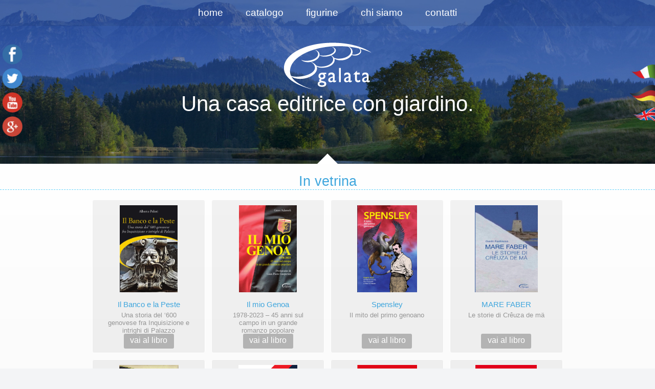

--- FILE ---
content_type: text/html; charset=UTF-8
request_url: https://galataedizioni.it/
body_size: 24803
content:
<!doctype html>
<html>
<head>
<link href='http://fonts.googleapis.com/css?family=Source+Sans+Pro:200,300,400,900' rel='stylesheet' type='text/css'>
<link href="css/main_style_galata.css" rel="stylesheet" type="text/css" media="screen">


<meta name="viewport" content="width=device-width, initial-scale=1.0, maximum-scale=1.0">

<meta charset="utf-8">
<meta name="generator" content="Coda web editor">
<meta name="description" content="Casa editrice a Genova">
<meta name="keywords" content="galata, casa editrice, case editrici, album, album figurine, figurine napoli, figurine roma, figurine juventus, figurine fiorentina, figurine lazio, figurine genoa, figurine torino, figurine sampdoria, figurine entella, figurine calcio, album calciatori, cesare pavese, alta via dei monti liguri, guide escursionistiche, parchi naturali, parchi di parole, i tarocchi e faber, de andré e il genoa, e-book, guide sulla liguria, guide di genova, guide, guide turistiche, fabrizio calzia, mariarosa masoero, dodici giorni al mare, raccolte figurine, figurine elettroniche, app figurine">

    
<title>home - Galata Edizioni </title> 
  <script type="text/javascript" src="https://ajax.googleapis.com/ajax/libs/jquery/1/jquery.min.js"></script> <script type="text/javascript">
var scroll = 0;
$(function(){
  $('#menumob').click(function(){
 
    if( $('#cont_menumob').css('height') == '70px' )
		{
       $('#cont_menumob').css('height','450px');
	    }
    else
		{
       $('#cont_menumob').css('height','70px');
	    return false;
		}
	  });
  });
</script> 
<link href="css/schede_home.css" rel="stylesheet" type="text/css" media="screen">

</head>
<body>


<div style="width:50px;position: absolute;top:80px;left:3px;z-index:5000;">
	
	<a class="icosocial" href="https://www.facebook.com/Galata-Edizioni-1674064009545212/"><img src="img/ico_fb.png" alt="ico_yt" width="40" height="40"></a>
	<a class="icosocial" href="https://twitter.com/GalataEdizioni"><img src="img/ico_tw.png" alt="ico_yt" width="40" height="40"></a>
	<a class="icosocial" href="https://www.youtube.com/channel/UC293SDLffmpuQFZTLjcqirg"><img src="img/ico_yt.png" alt="ico_yt" width="40" height="40"></a>
	<a class="icosocial" href="https://plus.google.com/u/0/b/109814648129844952170/109814648129844952170?pageid=109814648129844952170#109814648129844952170/videos?pageid=109814648129844952170"><img src="img/ico_g.png" alt="ico_yt" width="40" height="40"></a>

</div><div class="content_flag">
<div onclick="location.href = 'index.php'" class="flag"><img src="img/flag_ita.png" alt="flag_ita" /><br /></div>
<div onclick="location.href = 'index_de.php'" class="flag"><img src="img/flag_de.png" alt="flag_de" /><br /></div>
<div onclick="location.href = 'index_uk.php'" class="flag"><img src="img/flag_uk.png" alt="flag_uk" /><br /></div>
</div>
<div id="wrap">

<div class="header h_home"> 

<style>

#menu {
	z-index: 2;
	background-color: rgba(0,0,0,.06);
	width:100%;
	margin-bottom:30px;
}

#menu:hover {
	background-color: rgba(0,0,0,.26);
	}

#cont_menumob {
    display: none;
    width:100%;
    height:70px;
    margin-bottom: 30px;
    background-color: rgba(0,0,0,0.82);
    overflow: hidden;
	-webkit-transition: all 0.7s ease-in-out 0s;
	-moz-transition: all 0.7s ease-in-out 0s;
	-ms-transition: all 0.7s ease-in-out 0s;
	-o-transition: all 0.7s ease-in-out 0s;
	transition: all 0.7s ease-in-out 0s;
	text-align: center;
	color:#fff;
	font-family: 'Source Sans Pro', sans-serif;
	font-weight: 300;
	font-size:20px;
	}
	
#menumob {
	width:100%;
	cursor: pointer;
	height:35px;
    padding: 20px 0 15px 0;
    font-size:20px;
}

#menumob:hover {
	background-color: rgba(0,163,255,0.32);
	}
	
.btn_menumob {
	display: block;
	padding: 20px 4px;
	border-bottom: 1px solid rgba(255,255,255,0.3);
	color: #fff;
	text-align: center;
	font-weight: 300;
  }
  
.btn_menumob:hover {
	background-color: rgba(255,255,255,0.35);
}

#cont_menu{
	max-width:960px;
	margin:auto;
	padding:0 20px;
}



.btn_home {
	display: inline-block;
	padding: 14px 20px;
	border-bottom: 1px solid rgba(255,255,255,0);

	color: #fff;
	text-align: center;
	font-size: 1.2em;
	font-weight: 300;

	-webkit-transition: all 0.3s linear 0s;
	-moz-transition: all 0.3s linear 0s;
	-ms-transition: all 0.3s linear 0s;
	-o-transition: all 0.3s linear 0s;
	transition: all 0.3s linear 0s;

	-webkit-box-shadow: 0 0 0  #2D8BB4;
	box-shadow: 0 0 0  #2D8BB4;
	background-position: top center;

  }

.btn_home:hover {
	border-bottom: 1px solid rgba(255,255,255,1);
background: url(img/arrow_up.png) no-repeat;
	background-position: bottom center;

}





@media screen and (min-width:401px) and (max-width:750px){

}


@media screen and (max-width:700px){
#cont_menumob {
    display: block;
}

#menu {
display: none;
}
}
</style>

<div id="cont_menumob">
	<div id="menumob">menu</div>
		<a href="index.php"><div class="btn_menumob">home</div></a>
		<a href="catalogo.php"> <div class="btn_menumob">catalogo</div></a>
		<a href="figurine.php"> <div class="btn_menumob">figurine</div></a>
		<a href="chisiamo.php"> <div class="btn_menumob">chi siamo</div></a>
<!-- 		<a href="e_book.php"> <div class="btn_menumob">e-books</div></a> -->
<!-- <a href="store.php"> <div class="btn_menumob">acquista on-line</div></a> -->
		<a href="contatti.php"> <div class="btn_menumob">contatti</div></a>
</div> <!-- fine menu mobile -->
	
<div id="menu">
   <div id="cont_menu">
   <center>
		<a href="index.php"><div class="btn_home">home</div></a>
		<a href="catalogo.php"> <div class="btn_home">catalogo</div></a>
		<a href="figurine.php"> <div class="btn_home">figurine</div></a>
		<a href="chisiamo.php"> <div class="btn_home">chi siamo</div></a>
<!-- 		<a href="e_book.php"> <div class="btn_home">e-books</div></a> -->
		<!-- <a href="store.php"> <div class="btn_home">acquista on-line</div></a> -->
		<a href="contatti.php"> <div class="btn_home">contatti</div></a>
	</center>
	</div>
</div>  <!-- fine menu -->
<center>
<div id="logo"><img src="img/logo_galata_w.png" alt="logo_galata_w" width="174" height="94" /></div>
<h1>Una casa editrice con giardino.</h1>
<div style="width:100%;clear:both;height:40px;"></div>

<!-- <div style="max-width: 750px;position: relative;top:5px;"><img style="width: 100%;"  src="data1/images/pubblicazioni.png" alt="pubblicazioni"/></div> -->
</center>

</div> <!--fine header-->
<center><div id="triangolo"></div></center>
	<div id="main">
		<br />

				
		<div class="enter_fade">



<h4>In vetrina</h4>

	<div class="content_960">
		
		
<a href="pubblicazioni.php#il-banco-e-la-peste">
<div class="book_scheda">
<div class="cover">
<img src="schede/img_schede/il-banco-e-la-peste-cover.jpg" alt="il banco e la peste copertina" />
</div><!--  fine cover -->
<div class="testo_scheda">
<h2>Il Banco e la Peste</h2>
<h5>Una storia del ‘600 genovese fra Inquisizione e intrighi di Palazzo</h5>
<div class="hidden_testo">
<p>
	Genova, 1647. La comunità degli Scolopi viene sciolta da papa Innocenzo X che getta così
nello sconforto la casa professa di piazza Cicala. Al contempo in città scoppia lo scandalo
del Banco di San Giorgio: un alto magistrato raccoglie prove schiaccianti e le riassume in
una requisitoria contro i responsabili: i pezzi grossi della Repubblica ci sono dentro fino al
collo.<br /><br />
Ma l’uomo viene trovato morto e il suo faldone sparisce nel nulla: è lo stesso plico arrivato
in piazza Cicala, dove uno scolopio viene incriminato con un pretesto dall’Inquisizione?
Un romanzo storico avvincente e documentato, che assume al contempo tutte le caratteristi-
che del noir.<br /><br />
L’autore<br />
Alberto Pelori nasce nel 1940 a Montecchio Emilia, a metà strada fra Parma e Reggio.
Nel 1969 si trasferisce a Genova, dove si laurea e insegna Italiano e Storia. È molto legato all’Istituto “Italo
Calvino”, che ha visto nascere e dove è rimasto fino alla pensione.<br />
Le sue precedenti esperienze letterarie si estendono, lungo il filo della memoria, dal passato di un paese nei
suoi momenti cruciali alle sensazioni e alle emozioni di un bambino nell’immediato dopoguerra prima, di un
adolescente degli anni Sessanta poi.
</p>
</div>

<div class="content_bottone_scheda">
<div class="bottone_scheda">vai al libro</div>
</div><div style="width:100%;clear:right;height:9px;"></div>

<div class="hidden_dettagli1">
	<div class="dettagli">
	<p>Alberto Pelori<br />
	Il Banco e la Peste<br />
	Una storia del ‘600 genovese
fra Inquisizione e intrighi di Palazzo<br />
Formato 15x21cm - 256 pagine<br />
15,00 Euro<br />
	ISBN 978-88-95369-85-3</p>
	</div>
<a href="https://www.facebook.com/Galata-Edizioni-1674064009545212/">Vai alla pagina su FB</a><br />	
</div>

<!--
<div class="hidden_dettagli2">
	<div class="dettagli">
	<p>
	<a href="img/e_book/deandre_rossoblu_01.jpg" rel="lightbox[set6]" title="Dolomia" >Leggi alcune pagine</a><br />
	Acquista online<br />
	<a href="http://www.ultimabooks.it/faber-e-solo-rossoblu">Acquista e-book</a><br />
	<a href="https://www.facebook.com/#!/pages/Faber-%C3%A8-solo-rossobl%C3%B9/608066529246015">Vai alla pagina su FB</a><br />
	</p>
	</div>
</div>
-->

</div> <!-- fine testo_scheda -->
<div style="width:100%;clear:both;height:20px;"></div>
<div class="content_bottone_acquista"><div class="bottone_acquista" onclick="location.href = 'acquista.php'">Acquista on-line</div></div>

</div> <!-- fine De Andre Rossoblu -->
</a>

<a href="pubblicazioni.php#il-mio-genoa">
<div class="book_scheda">
<div class="cover">
<img src="schede/img_schede/il-mio-genoa-cover.jpg" alt="il-mio-genoa copertina" />
</div><!--  fine cover -->
<div class="testo_scheda">
<h2>Il mio Genoa</h2>
<h5>1978-2023 – 45 anni sul campo in un grande romanzo popolare</h5>
<div class="hidden_testo">
<p>
	Un grande romanzo popolare a tinte rossoblù, non un racconto didascalico ma
appassionato e coinvolgente. Perché i numeri, anche e soprattutto nel calcio, sono
freddi, uccidono la fantasia e ti proibiscono di sognare. Ed i tifosi del Genoa,
neanche nei momenti più bui, hanno smesso di sognare e mai smetteranno.<br />
Gessi Adamoli ha vissuto sul campo, giorno dopo giorno, gli ultimi quarantacinque anni del Vecchio Grifone e li ha raccontati senza filtri in presa diretta, in modo
colorato e coinvolgente. Non solo la descrizione del gol segnato da Skuhravy o
da Milito, da Aguilera o da Borriello ma aneddoti, curiosità, retroscena.<br />
<br />
(Dalla prefazione di Gian Piero Gasperini)<br />
<br /><br />
L’autore<br />
Gessi Adamoli<br />
Nell’estate del 1978, manco a dire nefasta per il Genoa, “Il Lavoro” lo manda a Crocefieschi a intervistare Roberto Pruzzo, ormai passato alla Roma con i rossoblù retrocessi in B. In cambio di O Rei arriva Musiello, centravanti che Adamoli definirà “alla pastasciutta” rischiando di suo...
Destino di un cronista autentico, che sta sul campo per metterci faccia e penna. Altro calcio, altro mondo, altro giornalismo: del burbero professore di Lipari diventerà prima amico e infine biografo. Negli anni il calcio cambia e gli addetti ai lavori si fanno sempre meno avvicinabili, si esprimono per stereotipi, roba da farti scappare la voglia. Ma lo spazio per qualche rapporto franco esiste ancora, ad esempio con mister Gasperini, o altri di vecchio stampo ma non necessariamente della vecchia guardia, vedi Alberto Gilardino.<br />
Il Grifo perde il pelo ma non il vizio, che nel caso di Adamoli consiste nel continuare imperterrito nella ricerca della notizia oltre l’asettica ufficialità di comunicati e dichiarazioni di facciata.
</p>
</div>

<div class="content_bottone_scheda">
<div class="bottone_scheda">vai al libro</div>
</div><div style="width:100%;clear:right;height:9px;"></div>

<div class="hidden_dettagli1">
	<div class="dettagli">
	<p>Gessi Adamoli<br />
	Il mio Genoa<br />
	1978-2023 – 45 anni sul campo in un grande romanzo popolare<br />
Formato 17x24 - 408 pagine bianco e nero<br />
20,00 Euro<br />
	ISBN 978-88-95369-86-0</p>
	</div>
<a href="https://www.facebook.com/Galata-Edizioni-1674064009545212/">Vai alla pagina su FB</a><br />	
</div>

<!--
<div class="hidden_dettagli2">
	<div class="dettagli">
	<p>
	<a href="img/e_book/deandre_rossoblu_01.jpg" rel="lightbox[set6]" title="Dolomia" >Leggi alcune pagine</a><br />
	Acquista online<br />
	<a href="http://www.ultimabooks.it/faber-e-solo-rossoblu">Acquista e-book</a><br />
	<a href="https://www.facebook.com/#!/pages/Faber-%C3%A8-solo-rossobl%C3%B9/608066529246015">Vai alla pagina su FB</a><br />
	</p>
	</div>
</div>
-->

</div> <!-- fine testo_scheda -->
<div style="width:100%;clear:both;height:20px;"></div>
<div class="content_bottone_acquista"><div class="bottone_acquista" onclick="location.href = 'acquista.php'">Acquista on-line</div></div>

</div> <!-- fine De Andre Rossoblu -->
</a>

<a href="pubblicazioni.php#spensley">
<div class="book_scheda">
<div class="cover">
<img src="schede/img_schede/spensley-cover.jpg" alt="spensley copertina" />
</div><!--  fine cover -->
<div class="testo_scheda">
<h2>Spensley</h2>
<h5>Il mito del primo genoano</h5>
<div class="hidden_testo">
<p>
	Leggendario, misterioso, unico. In altre parole: Genoano.
Medico delle navi inglesi ancorate in porto, James Richardson Spensley è il pioniere che ha portato
il foot-ball a Genova e guidato il Genoa ai suoi primi trionfi.
Uomo dalla personalità ricca, dall’intelligenza e umanità uniche, o mego ingleize non stava mai
con le mani in mano: nei primi anni Dieci del secolo scorso avrebbe fondato, sempre a Genova, la
prima sezione scout in Italia.
Morì, forse da eroe, durante la prima guerra mondiale, alla quale scelse di partecipare
come medico in barba ai suoi 48 anni suonati.
Tanti altri aspetti della sua intensa vita sono avvolti nel mistero: così la storia a fumetti che
abbiamo raccontato non è forse (né può, né vuole essere) vera al 100%, ma è certo vero-simile.
Scriverla e disegnarla è stato un piacere; speriamo piaccia al grande popolo rossoblù.</p>
<br />
<h5>Gli autori</h5>
<p><b>Fabrizio Càlzia</b><br />
<p>A tre anni ha imparato a leggere i cartelloni sul campo del Genoa, subito dopo a scrivere e,
da ragazzino, a “pubblicare” fumetti che però non sapeva disegnare.
Editore, genoano, papà, scrive troppo per lavoro e troppo poco per davvero.</p>
<p><b>Gino Carosini</b><br />
Nasce a Genova nel lontano 1957. Prima di tutto genoano, poi anche sceneggiatore e disegnatore.
Nel frattempo ha lavorato 41 anni in Comune. Ora disegna a tempo pieno fumetti, illustrazioni e
ogni tanto scrive racconti e romanzi. Ha fatto anche l’attore e il cantante di musica antica, se è solo
per questo…</p>
<p><b>Peter O'Master</b><br />
Nasce a Londra nel 1960, troppo tardi per vivere la Swinging London ma in tempo per “vivere”
l’epoca Thatcher… Ha pubblicato per The Cherry Editor il graphic novel “1212: The Crusade of the
Lost Children” e per The Canebrke Publisher il graphic novel “Unfinished Soul”.
Per l'editore Safe Harbor a pubblicato il romanzo “The Snake”.
</p>
</div>

<div class="content_bottone_scheda">
<div class="bottone_scheda">vai al libro</div>
</div><div style="width:100%;clear:right;height:9px;"></div>

<div class="hidden_dettagli1">
	<div class="dettagli">
	<p>Spensley<br />
	Il mito del primo genoano<br />
Formato 21x30cm - 76 pagine a colori e in bianco e nero<br />
15,00 Euro<br />
ISBN 978-88-95369-83-9</p>
	</div>
<a href="https://www.facebook.com/Galata-Edizioni-1674064009545212/">Vai alla pagina su FB</a><br />	
</div>

<!--
<div class="hidden_dettagli2">
	<div class="dettagli">
	<p>
	<a href="img/e_book/deandre_rossoblu_01.jpg" rel="lightbox[set6]" title="Dolomia" >Leggi alcune pagine</a><br />
	Acquista online<br />
	<a href="http://www.ultimabooks.it/faber-e-solo-rossoblu">Acquista e-book</a><br />
	<a href="https://www.facebook.com/#!/pages/Faber-%C3%A8-solo-rossobl%C3%B9/608066529246015">Vai alla pagina su FB</a><br />
	</p>
	</div>
</div>
-->

</div> <!-- fine testo_scheda -->
<div style="width:100%;clear:both;height:20px;"></div>
<div class="content_bottone_acquista"><div class="bottone_acquista" onclick="location.href = 'acquista.php'">Acquista on-line</div></div>

</div> <!-- fine De Andre Rossoblu -->
</a>
		
<a href="pubblicazioni.php#mare-faber">
<div class="book_scheda">
<div class="cover">
<img src="schede/img_schede/mare-faber-cover.jpg" alt="Copertina libro mare faber" />
</div><!--  fine cover -->
<div class="testo_scheda">
<h2>MARE FABER</h2>
<h5>Le storie di Crêuza de mä</h5>
<div class="hidden_testo">
<p>
Il regista Wim Wenders considera Crêuza de mä l’album più bello nella storia moderna della musica. Il lavoro di Fabrizio De André e di Mauro Pagani festeggia nel 2019 il suo 35° anniversario.
Guido Festinese, esperto segugio di musica e musiche, ne ricerca spunti e origini mettendo insieme indizio dopo indizio, tassello dopo tassello, le storie che hanno portato a comporre il disco riconosciuto come capostipite della world music. E oltre.

Giornalista e docente di storia ed estetiche delle musiche afroamericane, Guido Festinese si occupa di cronaca e critica musicale dal 1985.
Ha collaborato e collabora con molte testate musicali nazionali, è stato consulente musicale per Radiotre e Comune di Genova, e ha diretto la rivista World Music Magazine. Ha organizzato e diretto eventi culturali, mostre, incontri, partecipato alla scrittura di una decina di testi critici, e, come relatore, a molti festival storici. Ha scritto e messo in scena tre testi teatrali sul jazz.
Vorrebbe vivere nel cuore dell’Isola d’Elba, senza telefono, leggere, e ascoltare art rock canterburyano degli anni ’70.

</p>
</div>

<div class="content_bottone_scheda">
<div class="bottone_scheda">vai al libro</div>
</div><div style="width:100%;clear:right;height:9px;"></div>

<div class="hidden_dettagli1">
	<div class="dettagli">
	<p>MARE FABER<br />
	GUIDO FESTINESE<br />
	164 pagine – formato 13x21 cm - 15,00 Euro<br />
	ISBN 978-88-95369-60-0</p>
	</div>
<!-- <a href="https://www.youtube.com/watch?v=7T2Bi2B2gsk">Guarda su YouTube</a> --><br />	
</div>

<!--
<div class="hidden_dettagli2">
	<div class="dettagli">
	<p>
	<a href="img/e_book/deandre_rossoblu_01.jpg" rel="lightbox[set6]" title="Dolomia" >Leggi alcune pagine</a><br />
	Acquista online<br />
	<a href="http://www.ultimabooks.it/faber-e-solo-rossoblu">Acquista e-book</a><br />
	<a href="https://www.facebook.com/#!/pages/Faber-%C3%A8-solo-rossobl%C3%B9/608066529246015">Vai alla pagina su FB</a><br />
	</p>
	</div>
</div>
-->

</div> <!-- fine testo_scheda -->
<div style="width:100%;clear:both;height:20px;"></div>
<div class="content_bottone_acquista"><div class="bottone_acquista" onclick="location.href = 'acquista.php'">Acquista on-line</div></div>

</div> <!-- fine De Andre Rossoblu -->
</a>
		
<a href="pubblicazioni.php#questa-e-la-storia-del-genoa">
<div class="book_scheda">
<div class="cover">
<img src="schede/img_schede/cover-questa-e-la-storia-del-genoa.jpg" alt="cover-questa-e-la-storia-del-genoa" />
</div><!--  fine cover -->
<div class="testo_scheda">
<h2>QUESTA È LA STORIA DEL GENOA</h2>

<div class="hidden_testo">
<p>A 75 anni esatti dalla sua pubblicazione, la Casa Editrice Galata presenta la ristampa
anastatica di quella che viene considerata, di fatto, la prima storia del Genoa, scritta
da Renato Tosatti (inviato genovese de “La Gazzetta del Popolo” perito con il Grande
Torino a Superga) e da Aldo Merlo, decano del giornalismo genoano.
Un libro ormai introvabile, uscito già nel 1947 in edizione limitata.
Un autentico pezzo da collezione, imperdibile per ogni genoano.


</p>
</div>

<div class="content_bottone_scheda">
<div class="bottone_scheda">vai al libro</div>
</div><div style="width:100%;clear:right;height:9px;"></div>

<div class="hidden_dettagli1">
	<div class="dettagli">
	<p>Aldo Merlo – Renato Tosatti<br />
	QUESTA È LA STORIA DEL GENOA<br />
	Formato 16,8x24cm - 146 pagine
18,00 Euro<br />
ISBN 978-88-95369-79-2<br />
GALATA EDIZIONI, GENOVA</p>
	</div>
<a href="https://www.facebook.com/Galata-Edizioni-1674064009545212/">Vai alla pagina FB</a><br />	
</div>

<!--
<div class="hidden_dettagli2">
	<div class="dettagli">
	<p>
	<a href="img/e_book/deandre_rossoblu_01.jpg" rel="lightbox[set6]" title="Dolomia" >Leggi alcune pagine</a><br />
	Acquista online<br />
	<a href="http://www.ultimabooks.it/faber-e-solo-rossoblu">Acquista e-book</a><br />
	<a href="https://www.facebook.com/#!/pages/Faber-%C3%A8-solo-rossobl%C3%B9/608066529246015">Vai alla pagina su FB</a><br />
	</p>
	</div>
</div>
-->

</div> <!-- fine testo_scheda -->
<div style="width:100%;clear:both;height:20px;"></div>
<div class="content_bottone_acquista"><div class="bottone_acquista" onclick="location.href = 'acquista.php'">Acquista on-line</div></div>

</div> <!-- fine De Andre Rossoblu -->


</a>

<a href="pubblicazioni.php#gente-di-genoa">
<div class="book_scheda">
<div class="cover">
<img src="schede/img_schede/cover-gente-di-genoa.jpg" alt="cover-gente-di-genoa" />
</div><!--  fine cover -->
<div class="testo_scheda">
<h2>GENTE DI GENOA</h2>
<h5>Il grande libro del popolo rossoblù</h5>

<div class="hidden_testo">
<p>Un’opera corale. Nel senso di coro e nel senso di cuore. Il cuore del popolo rossoblù,
l’anima del Genoa, permeata e perpetuata lungo quasi 800 fotografie e oltre 400
racconti di tutti noi.
Storie e immagini personali, genuine e genoane, spontanee, talvolta magari
minuscole, sfuocate o sbiadite dalla storia; punti di vista ogni volta diversi ma con un
solo orizzonte: il Genoa.
Ecco perché questo, probabilmente, è un libro unico al mondo, con i suoi quasi 1000
autori destinati a diventare sempre di più a ogni nuova, ravvicinata edizione: 959
genoani che tutti insieme cantano la passione per la squadra più antica d’Italia e
coltivano il grande sogno: vedere la Stella d’Oro sulle maglie rossoblù.
993 GENOANI</p>
</div>

<div class="content_bottone_scheda">
<div class="bottone_scheda">vai al libro</div>
</div><div style="width:100%;clear:right;height:9px;"></div>

<div class="hidden_dettagli1">
	<div class="dettagli">
	<p>993 GENOANI<br />
	GENTE DI GENOA – Il grande libro del popolo rossoblù<br />
	EDIZIONE STRENNA<br />
	Formato 16,8x24cm - 212 pagine a colori<br />
16,90 Euro<br />
ISBN 978-88-95369-77-8<br />
GALATA EDIZIONI, GENOVA</p>
	</div>
<a href="https://www.facebook.com/Galata-Edizioni-1674064009545212/">Vai alla pagina FB</a><br />	
</div>

<!--
<div class="hidden_dettagli2">
	<div class="dettagli">
	<p>
	<a href="img/e_book/deandre_rossoblu_01.jpg" rel="lightbox[set6]" title="Dolomia" >Leggi alcune pagine</a><br />
	Acquista online<br />
	<a href="http://www.ultimabooks.it/faber-e-solo-rossoblu">Acquista e-book</a><br />
	<a href="https://www.facebook.com/#!/pages/Faber-%C3%A8-solo-rossobl%C3%B9/608066529246015">Vai alla pagina su FB</a><br />
	</p>
	</div>
</div>
-->

</div> <!-- fine testo_scheda -->
<div style="width:100%;clear:both;height:20px;"></div>
<div class="content_bottone_acquista"><div class="bottone_acquista" onclick="location.href = 'acquista.php'">Acquista on-line</div></div>

</div> <!-- fine De Andre Rossoblu -->


</a>

<a href="pubblicazioni.php#genoa-un-solo-anno">
<div class="book_scheda">
<div class="cover">
<img src="schede/img_schede/cover-un-solo-anno.jpg" alt="cover-un-solo-anno" />
</div><!--  fine cover -->
<div class="testo_scheda">
<h2>GENOA<br />UN SOLO ANNO</h2>

<div class="hidden_testo">
<p>Un anno da Genoa, un anno con il Genoa.
Il racconto del campionato 2022/23 attraverso più di 350 fotografie dal popolo
rossoblù: in auto moto o treno, le trasferte più sofferte e sentite; quindi in casa, fra
trepidazione e tripudio.
Fino al trionfo finale: la Serie A, in Un Solo Anno.
E poi il campo: il racconto giornata per giornata attraverso 300 fotografie con i gol, i
protagonisti, i momenti clou di un anno da ricordare.
</p>
</div>

<div class="content_bottone_scheda">
<div class="bottone_scheda">vai al libro</div>
</div><div style="width:100%;clear:right;height:9px;"></div>

<div class="hidden_dettagli1">
	<div class="dettagli">
	<p>Il popolo RossoBlu<br />
	GENOA - Un Solo Anno<br />
	Formato 16,8x24cm - 172 pagine a colori<br />
14,90 Euro<br />
ISBN 978-88-95369-81-5<br />
GALATA EDIZIONI, GENOVA</p>
	</div>
<a href="https://www.facebook.com/Galata-Edizioni-1674064009545212/">Vai alla pagina FB</a><br />	
</div>

<!--
<div class="hidden_dettagli2">
	<div class="dettagli">
	<p>
	<a href="img/e_book/deandre_rossoblu_01.jpg" rel="lightbox[set6]" title="Dolomia" >Leggi alcune pagine</a><br />
	Acquista online<br />
	<a href="http://www.ultimabooks.it/faber-e-solo-rossoblu">Acquista e-book</a><br />
	<a href="https://www.facebook.com/#!/pages/Faber-%C3%A8-solo-rossobl%C3%B9/608066529246015">Vai alla pagina su FB</a><br />
	</p>
	</div>
</div>
-->

</div> <!-- fine testo_scheda -->
<div style="width:100%;clear:both;height:20px;"></div>
<div class="content_bottone_acquista"><div class="bottone_acquista" onclick="location.href = 'acquista.php'">Acquista on-line</div></div>

</div> <!-- fine De Andre Rossoblu -->


</a>

<a href="pubblicazioni.php#in-genoa-we-trust">
<div class="book_scheda">
<div class="cover">
<img src="schede/img_schede/cover-in-genoa-we-trust.jpg" alt="cover-in-genoa-we-trust" />
</div><!--  fine cover -->
<div class="testo_scheda">
<h2>IN GENOA WE TRUST</h2>
<h5>The Fan Book of Red&Blue People</h5>

<div class="hidden_testo">
<p>IL PRIMO LIBRO DEL GENOA TRADOTTO IN INGLESE
EDIZIONE LIMITATA – 93 COPIE<br /><br />
Un’opera corale. Nel senso di coro e nel senso di cuore. Il cuore del popolo rossoblù,
l’anima del Genoa, permeata e perpetuata lungo quasi 800 fotografie e oltre 400
racconti di tutti noi.<br />
Storie e immagini personali, genuine e genoane, spontanee, talvolta magari
minuscole, sfuocate o sbiadite dalla storia; punti di vista ogni volta diversi ma con un
solo orizzonte: il Genoa.<br />
Ecco perché questo, probabilmente, è un libro unico al mondo, con i suoi quasi 1000
autori destinati a diventare sempre di più a ogni nuova, ravvicinata edizione: 959
genoani che tutti insieme cantano la passione per la squadra più antica d’Italia e
coltivano il grande sogno: vedere la Stella d’Oro sulle maglie rossoblù.
</p>
</div>

<div class="content_bottone_scheda">
<div class="bottone_scheda">vai al libro</div>
</div><div style="width:100%;clear:right;height:9px;"></div>

<div class="hidden_dettagli1">
	<div class="dettagli">
	<p>717 Genoans<br />
	IN GENOA WE TRUST – The Fan Book of Red&Blue People<br />
	Formato 16,8x24cm - 174 pagine a colori<br />
18,93 Euro<br />
ISBN 978-88-95369-78-5
</p>
	</div>
<a href="https://www.facebook.com/Galata-Edizioni-1674064009545212/">Vai alla pagina FB</a><br />	
</div>

<!--
<div class="hidden_dettagli2">
	<div class="dettagli">
	<p>
	<a href="img/e_book/deandre_rossoblu_01.jpg" rel="lightbox[set6]" title="Dolomia" >Leggi alcune pagine</a><br />
	Acquista online<br />
	<a href="http://www.ultimabooks.it/faber-e-solo-rossoblu">Acquista e-book</a><br />
	<a href="https://www.facebook.com/#!/pages/Faber-%C3%A8-solo-rossobl%C3%B9/608066529246015">Vai alla pagina su FB</a><br />
	</p>
	</div>
</div>
-->

</div> <!-- fine testo_scheda -->
<div style="width:100%;clear:both;height:20px;"></div>
<div class="content_bottone_acquista"><div class="bottone_acquista" onclick="location.href = 'acquista.php'">Acquista on-line</div></div>

</div> <!-- fine De Andre Rossoblu -->


</a>

<a href="pubblicazioni.php#la_mente_mente">
<div class="book_scheda">
<div class="cover">
<img src="schede/img_schede/la_mente_mente_copertina.jpg" alt="la mente mente copertina" />
</div><!--  fine cover -->
<div class="testo_scheda">
<h2>La mente mente?</h2>

<div class="hidden_testo">
<p>
Quante volte vi è capitato di spostarvi da una parte all’altra della casa e di colpo chiedervi: “Cos’è che dovevo fare?”. O di avere quella musica in testa che non vi lascia in pace?
Tutto ciò è frutto di una mente iperattiva, che schizza da un pensiero a un altro come una pallina da flipper, fuori dal nostro controllo e spesso dalla nostra consapevolezza. <br />
La cosa assurda è che la stessa mente di cui siamo schiavi è al contempo il mezzo che ci serve a gestire la nostra vita. 
Come la mettiamo? Questo libro esplora il funzionamento - a volte paradossale – della mente, cercando di fornire gli strumenti adatti a riportarla sotto il controllo della nostra volontà.<br /><br />
<strong>Andrea De Giorgio</strong> è dottore di ricerca in Scienze della Persona, dove ha discusso una tesi di ambito neuroscientifico, ed è attualmente ricercatore universitario. Insegna Psicologia fisiologica e delle emozioni presso la Facoltà di Psicologia dell’Università degli Studi eCampus e presso Corso di Laurea in Infermieristica è titolare dell’ADE di Neuroscienze del comportamento ed educazione mentale. 
	Nel campo della ricerca si è occupato di modelli sperimentali di disabilità intellettiva e attualmente si occupa dello studio delle emozioni, in particolare del loro riconoscimento, gestione e regolazione attraverso pratiche meditative e contemplative.
È autore di numerose pubblicazioni scientifiche internazionali peer-reviewed e di contributi divulgativi su regolazione emotiva e mindfulness. Segue un importante progetto di umanizzazione in sanità attraverso l’uso del modello IARA®, è giornalista pubblicista e collabora con testate nazionali.  È stato presente in veste di ricercatore al primo simposio The Mindscience of Reality presso l’Università di Pisa alla presenza del XIV Dalai Lama. 

ANDREA DE GIORGIO
LA MENTE MENTE?
Chi siamo quando nessuno guarda


</p>
</div>

<div class="content_bottone_scheda">
<div class="bottone_scheda">vai al libro</div>
</div><div style="width:100%;clear:right;height:9px;"></div>

<div class="hidden_dettagli1">
	<div class="dettagli">
	<p>Andrea De Giorgio<br />
	La mente mente?<br />
176 pagine - Formato 13x21cm - 15,00 Euro<br />
	ISBN 978-88-95369-35-8</p>
	</div>
<a href="https://www.facebook.com/Galata-Edizioni-1674064009545212/">Vai alla pagina su FB</a><br />	
</div>

<!--
<div class="hidden_dettagli2">
	<div class="dettagli">
	<p>
	<a href="img/e_book/deandre_rossoblu_01.jpg" rel="lightbox[set6]" title="Dolomia" >Leggi alcune pagine</a><br />
	Acquista online<br />
	<a href="http://www.ultimabooks.it/faber-e-solo-rossoblu">Acquista e-book</a><br />
	<a href="https://www.facebook.com/#!/pages/Faber-%C3%A8-solo-rossobl%C3%B9/608066529246015">Vai alla pagina su FB</a><br />
	</p>
	</div>
</div>
-->

</div> <!-- fine testo_scheda -->
<div style="width:100%;clear:both;height:20px;"></div>
<div class="content_bottone_acquista"><div class="bottone_acquista" onclick="location.href = 'acquista.php'">Acquista on-line</div></div>

</div> <!-- fine De Andre Rossoblu -->
</a>
		
<a href="pubblicazioni.php#galatadeigenovesi">
<div class="book_scheda">
<div class="cover">
<img src="schede/img_schede/galatadeigenovesi.jpg" alt="Crederci e altri sport estremi" />
</div><!--  fine cover -->
<div class="testo_scheda">
<h2>Galata dei Genovesi - 1267-1453</h2>
<div class="hidden_testo">
<p>La Storia di Galata non si rispecchia solamente in quella di Genova. Il sobborgo ha vicende tutte sue, soprattutto attraverso i suoi rapporti con la attigua Costantinopoli. Rapporti non sempre amichevoli, a volte addirittura pessimi, talvolta pacifici, infine drammaticamente fraterni allorché si tratta di difendere la capitale dal decisivo attacco ottomano nel 1453.
Lungo i suoi 200 anni di storia vedremo Galata ribellarsi a Genova, quindi farsi base strategica lungo le rotte commerciali da e per l’Oriente, talvolta, in un’ottica prettamente mercantile, in buoni rapporti con i Turchi.
Segalerba riprende nello stile gli storici otto/novecenteschi e partecipa emotivamente alle gesta di quei Genovesi che, lontano da casa, hanno legato i loro nomi alla storia dell’antica Superba.</p>
</div>

<div class="content_bottone_scheda">
<div class="bottone_scheda">vai al libro</div>
</div><div style="width:100%;clear:right;height:9px;"></div>

<div class="hidden_dettagli1">
	<div class="dettagli">
	<p>Agostino Segalerba<br />
	Formato 17x24cm<br />
	80 pagine<br />
	12,00 Euro<br />
	EAN: 978-88-95369-74-7</p>
	</div>
<a href="https://www.facebook.com/Galata-Edizioni-1674064009545212/">Vai alla pagina FB</a><br />	
</div>



</div> <!-- fine testo_scheda -->
<div style="width:100%;clear:both;height:20px;"></div>
<div class="content_bottone_acquista"><div class="bottone_acquista" onclick="location.href = 'acquista.php'">Acquista on-line</div></div>

</div> <!-- fine De Andre Rossoblu -->




 

</a>

<a href="pubblicazioni.php#grindpass">
<div class="book_scheda">
<div class="cover">
<img src="schede/img_schede/grindpass.jpg" alt="Crederci e altri sport estremi" />
</div><!--  fine cover -->
<div class="testo_scheda">
<h2>Grind Pass, Posti Friabili, sconti metropolitani</h2>

<div class="hidden_testo">
<p>250 strafalcioni raccolti alla biglietteria del teatro
«Strappare un sorriso insieme al biglietto». Ecco perché Vittoria Odino ha voluto trascrivere tutte 'ste belinate colte al botteghino del "Carlo Felice". E questi sono i risultati! Grind Pass fa il paio con Biglietteria Rusticana ¡Hasta la Vittoria siempre!, i fortunati libretti n.1 e 2 in re minore (ché Carlo Felice a Genova era visto di traverso) firmati dalla stessa autrice.</p>
</div>

<div class="content_bottone_scheda">
<div class="bottone_scheda">vai al libro</div>
</div><div style="width:100%;clear:right;height:9px;"></div>

<div class="hidden_dettagli1">
	<div class="dettagli">
	<p>Vittoria Odino<br />
	Grind Pass, Posti Friabili, sconti metropolitani<br />
	Formato 12x17cm 96 pagine 10,00 Euro<br />
	ISBN 978-88-95369-75-4</p>
	</div>
<a href="https://www.facebook.com/Galata-Edizioni-1674064009545212/">Vai alla pagina FB</a><br />	
</div>

<!--
<div class="hidden_dettagli2">
	<div class="dettagli">
	<p>
	<a href="img/e_book/deandre_rossoblu_01.jpg" rel="lightbox[set6]" title="Dolomia" >Leggi alcune pagine</a><br />
	Acquista online<br />
	<a href="http://www.ultimabooks.it/faber-e-solo-rossoblu">Acquista e-book</a><br />
	<a href="https://www.facebook.com/#!/pages/Faber-%C3%A8-solo-rossobl%C3%B9/608066529246015">Vai alla pagina su FB</a><br />
	</p>
	</div>
</div>
-->

</div> <!-- fine testo_scheda -->
<div style="width:100%;clear:both;height:20px;"></div>
<div class="content_bottone_acquista"><div class="bottone_acquista" onclick="location.href = 'acquista.php'">Acquista on-line</div></div>

</div> <!-- fine De Andre Rossoblu -->


</a>

<a href="pubblicazioni.php#polvereepassione">
<div class="book_scheda">
<div class="cover">
<img src="schede/img_schede/polvereepassione.jpg" alt="la mente mente copertina" />
</div><!--  fine cover -->
<div class="testo_scheda">
<h2>Polvere e passione</h2>

<div class="hidden_testo">
<p>
Storie dai dilettanti Liguri 
</p>
</div>

<div class="content_bottone_scheda">
<div class="bottone_scheda">vai al libro</div>
</div><div style="width:100%;clear:right;height:9px;"></div>

<div class="hidden_dettagli1">
	<div class="dettagli">
	<p>Autori vari<br />
	Polvere e passione<br />
a cura di Gessi Adamoli
presentazione di
Gian Piero Ventura</p>
	</div>
<a href="https://www.facebook.com/Galata-Edizioni-1674064009545212/">Vai alla pagina su FB</a><br />	
</div>

<!--
<div class="hidden_dettagli2">
	<div class="dettagli">
	<p>
	<a href="img/e_book/deandre_rossoblu_01.jpg" rel="lightbox[set6]" title="Dolomia" >Leggi alcune pagine</a><br />
	Acquista online<br />
	<a href="http://www.ultimabooks.it/faber-e-solo-rossoblu">Acquista e-book</a><br />
	<a href="https://www.facebook.com/#!/pages/Faber-%C3%A8-solo-rossobl%C3%B9/608066529246015">Vai alla pagina su FB</a><br />
	</p>
	</div>
</div>
-->

</div> <!-- fine testo_scheda -->
<div style="width:100%;clear:both;height:20px;"></div>
<div class="content_bottone_acquista"><div class="bottone_acquista" onclick="location.href = 'acquista.php'">Acquista on-line</div></div>

</div> <!-- fine De Andre Rossoblu -->
</a>

<a href="pubblicazioni.php#teosofiamoderna">
<div class="book_scheda">
<div class="cover">
<img src="schede/img_schede/teosofiamoderna.jpg" alt="una favola a tavola copertina" />
</div><!--  fine cover -->
<div class="testo_scheda">
<h2>Teosofia Moderna</h2>
<div class="hidden_testo">
<p>James Richardson Spensley, pioniere del foot-ball e dello scoutismo in Italia, vincitore, con il suo Genoa, dei primi sei “scudetti”, era uomo di grande cultura e umanità: appassionato di archeologia e filosofie orientali - con una predilezione per il buddhismo -, conosceva a perfezione diverse lingue fra cui il greco antico e il sanscrito, scriveva libri e lavorava per il Daily Mail...
Questa piccola pubblicazione è allo stato attuale l’unica testimonianza della sua intensa attività fuori dal calcio: una chicca imperdibile per chi ama la Storia e la Cultura del foot- ball.</p>
</div>

<div class="content_bottone_scheda">
<div class="bottone_scheda">vai al libro</div>
</div><div style="width:100%;clear:right;height:9px;"></div>

<div class="hidden_dettagli1">
	<div class="dettagli">
	<p>JAMES RICHARDSON SPENSLEY<br />
	Teosofia Moderna<br />
	16 pagine in ristampa anastatica<br />Formato 13x18cm
5,00 Euro<br />ISBN 978-88-95369-01-3</p>
	</div>
<a href="https://www.facebook.com/Galata-Edizioni-1674064009545212/">Vai alla pagina su FB</a><br />	
</div>

<!--
<div class="hidden_dettagli2">
	<div class="dettagli">
	<p>
	<a href="img/e_book/deandre_rossoblu_01.jpg" rel="lightbox[set6]" title="Dolomia" >Leggi alcune pagine</a><br />
	Acquista online<br />
	<a href="http://www.ultimabooks.it/faber-e-solo-rossoblu">Acquista e-book</a><br />
	<a href="https://www.facebook.com/#!/pages/Faber-%C3%A8-solo-rossobl%C3%B9/608066529246015">Vai alla pagina su FB</a><br />
	</p>
	</div>
</div>
-->

</div> <!-- fine testo_scheda -->
<div style="width:100%;clear:both;height:20px;"></div>
<div class="content_bottone_acquista"><div class="bottone_acquista" onclick="location.href = 'acquista.php'">Acquista on-line</div></div>

</div> <!-- fine De Andre Rossoblu -->
</a>

<a href="pubblicazioni.php#genoapernoi">
<div class="book_scheda">
<div class="cover">
<img src="schede/img_schede/genoapernoi.jpg" alt="Crederci e altri sport estremi" />
</div><!--  fine cover -->
<div class="testo_scheda">
<h2>GENOA PER NOI</h2>
<h5>I ricordi e le storie del grande popolo rossoblù</h5>
<div class="hidden_testo">
<p></p>
</div>

<div class="content_bottone_scheda">
<div class="bottone_scheda">vai al libro</div>
</div><div style="width:100%;clear:right;height:9px;"></div>

<div class="hidden_dettagli1">
	<div class="dettagli">
	<p>FABRIZIO CALZIA (a cura di)<br />
	Genoa per noi<br /> i ricordi e le storie del grande popolo rossoblù<br />
	184 pagine con inserto a colori<br />Formato 17x24cm<br />16,90 Euro<br />
	ISBN 978-88-95369-70-9</p>
	</div>
<a href="https://www.facebook.com/groups/331716121865086">Vai alla pagina FB</a><br />	
</div>



</div> <!-- fine testo_scheda -->
<div style="width:100%;clear:both;height:20px;"></div>
<div class="content_bottone_acquista"><div class="bottone_acquista" onclick="location.href = 'acquista.php'">Acquista on-line</div></div>

</div> <!-- fine De Andre Rossoblu -->




 

</a>
		
<a href="pubblicazioni.php#scrummy">
<div class="book_scheda">
<div class="cover">
<img src="schede/img_schede/scrummy-cover.jpg" alt="Scrummy & Cartosello" />
</div><!--  fine cover -->
<div class="testo_scheda">
<h2>Scrummy & Cartosello</h2>

<div class="hidden_testo">
<p>SCRUMMY® (scrabble + rummy) è un gioco di carte rivoluzionario che unisce - fin dall’esclusiva denominazione internazionale - i giochi del “Ramino” e dello “Scarabeo”.
SCRUMMY® incorpora inoltre le caratteristiche di un grande gioco di carte e di un grande gioco da tavolo.<br />
Caratteristica del gioco è che ciascuna carta riporti le lettere dell’alfabeto in vece dei semi. A ciascuna carta (lettera) è abbinato un punteggio, funzionale al gioco.
CARTOSELLO è il nuovo racconto fantasy di Fabrizio Càlzia, trascritto sul retro di ogni carta: comporre le pagine del racconto può diventare un gioco nel gioco
Fabrizio Càlzia, editore, scrittore, genoano, papà, ha scritto troppi libri su Fabrizio De André, sul Genoa, su Genova.
</p>
</div>

<div class="content_bottone_scheda">
<div class="bottone_scheda">vai al libro</div>
</div><div style="width:100%;clear:right;height:9px;"></div>

<div class="hidden_dettagli1">
	<div class="dettagli">
	<p>Fabrizio Calzia<br />
	SCRUMMY (e Cartosello) <br />
	216 carte/pagine - Formato 5,8x9,3 cm<br />
10,00 Euro<br />
	ISBN 978-88-95369-62-4</p>
	</div>
<a href="https://www.facebook.com/Galata-Edizioni-1674064009545212/">Vai alla pagina su FB</a><br />	
</div>

<!--
<div class="hidden_dettagli2">
	<div class="dettagli">
	<p>
	<a href="img/e_book/deandre_rossoblu_01.jpg" rel="lightbox[set6]" title="Dolomia" >Leggi alcune pagine</a><br />
	Acquista online<br />
	<a href="http://www.ultimabooks.it/faber-e-solo-rossoblu">Acquista e-book</a><br />
	<a href="https://www.facebook.com/#!/pages/Faber-%C3%A8-solo-rossobl%C3%B9/608066529246015">Vai alla pagina su FB</a><br />
	</p>
	</div>
</div>
-->

</div> <!-- fine testo_scheda -->
<div style="width:100%;clear:both;height:20px;"></div>
<div class="content_bottone_acquista"><div class="bottone_acquista" onclick="location.href = 'acquista.php'">Acquista on-line</div></div>

</div> <!-- fine De Andre Rossoblu -->
</a>

<a href="pubblicazioni.php#genoaelastella">
<div class="book_scheda">
<div class="cover">
<img src="schede/img_schede/il-genoaelastella-cover.jpg" alt="una favola a tavola copertina" />
</div><!--  fine cover -->
<div class="testo_scheda">
<h2>Il Genoa e la Stella</h2>
<h5>Gli highlights a colori di uno scudetto violato</h5>
<div class="hidden_testo">
<p>7 giugno 1925. Genoa e Bologna giocano la finale-spareggio della Lega Nord. In pratica la finale del campionato, visto che allora la finalissima contro la vincente della Lega Sud era una formalità. Si gioca a Milano, sul campo di viale Lombardia: il pubblico straripante si ammassa a bordo campo e 200 agenti chiamati a rinforzo non arriveranno mai...<br />
Con il Genoa in vantaggio 2-0, al 61’ un tiro del bolognese Muzzioli è deviato da De Prà in angolo: così decreta l’arbitro avv. Mauro; i tifosi bolognesi, fra cui il gerarca Leandro Arpinati (presidente della Federcalcio a partire dall’anno successivo...), invadono il campo dopo avere scagliato il pallone in rete. Pretendono il gol che l’arbitro, circondato e intimorito, concede per il quieto vivere, salvo bisbigliare all’orecchio del genoano De Vecchi che la gara finisce lì e che il Genoa l’avrà vinta a tavolino.<br />
Ma il risultato a tavolino non arriverà mai: l’arbitro Mauro, secondo alcune fonti sotto minaccia, si rimangerà tutto scrivendo che la gara va considerata nulla per la presenza di estranei in campo...<br />
Dopo un secondo spareggio sul “neutro” di Torino terminato 1-1 (con i tifosi rossoblù presi a revolverate alla stazione di Porta Nuova), il Genoa perderà “finalmente” un terzo spareggio, giocato a porte chiuse a Milano, nel mese di agosto e alle sette del mattino, con i bolognesi preavvertiti in segreto dell’orario e della sede della partita.<br />
Enrico Sabbatini, “team manager” felsineo, ricorda a proposito del sopralluogo sul campo del terzo spareggio:«Poi visitiamo gli spogliatoi, facciamo la conoscenza del custode, in tasca del quale facciamo scivolare 20 lire. Così otteniamo che il più spazioso spogliatoio sia a noi riservato e soprattutto che la partita venga giocata con i nostri palloni. Il custode non ha difficoltà ad accogliere le nostre richieste ed in garanzia ci dà i tre palloni che egli aveva già approntato...»
Secondo una recente indagine dell’autorevole quotidiano «The Guardian» è questo il più grave torto mai subito, nel mondo, da una squadra di calcio.<br />
Tutto il popolo genoano chiede giustizia e reclama tutt’oggi quello scudetto..<br />
Il Genoa e la Stella racconta gli highlights delle finali attraverso le illustrazioni di Marco Montaruli, commentate dalle cronache dell’epoca.</p>
</div>

<div class="content_bottone_scheda">
<div class="bottone_scheda">vai al libro</div>
</div><div style="width:100%;clear:right;height:9px;"></div>

<div class="hidden_dettagli1">
	<div class="dettagli">
	<p>Fabrizio Calzia<br />
	Il Genoa e la Stella<br />
	Gli highlights a colori di uno scudetto violato<br />
88 pagine - Formato 21x30 cm<br />
15,00 Euro<br />
	ISBN 978-88-95369-65-5</p>
	</div>
<a href="https://www.facebook.com/Galata-Edizioni-1674064009545212/">Vai alla pagina su FB</a><br />	
</div>

<!--
<div class="hidden_dettagli2">
	<div class="dettagli">
	<p>
	<a href="img/e_book/deandre_rossoblu_01.jpg" rel="lightbox[set6]" title="Dolomia" >Leggi alcune pagine</a><br />
	Acquista online<br />
	<a href="http://www.ultimabooks.it/faber-e-solo-rossoblu">Acquista e-book</a><br />
	<a href="https://www.facebook.com/#!/pages/Faber-%C3%A8-solo-rossobl%C3%B9/608066529246015">Vai alla pagina su FB</a><br />
	</p>
	</div>
</div>
-->

</div> <!-- fine testo_scheda -->
<div style="width:100%;clear:both;height:20px;"></div>
<div class="content_bottone_acquista"><div class="bottone_acquista" onclick="location.href = 'acquista.php'">Acquista on-line</div></div>

</div> <!-- fine De Andre Rossoblu -->
</a>

<a href="pubblicazioni.php#messicocagliari">
<div class="book_scheda">
<div class="cover">
<img src="schede/img_schede/messico-e-cagliari-cover.jpg" alt="Messico e Cagliari Cover" />
</div><!--  fine cover -->
<div class="testo_scheda">
<h2>Messico e Cagliari</h2>
<h5>Album emotivo da una stagione unica</h5>
<div class="hidden_testo">
<p>Questo libro può sembrare forse un po’ strano, non per niente l’ho definito un album emotivo. Avevo voglia di raccontare quello che per me fu, grazie anche al calcio e nonostante la retrocessione del mio Genoa in serie C, quel 1970 che ricordo fra gli anni più belli, forse il più bello della mia vita.<br />
Ma non volevo ripetere tutto ciò che sullo scudetto del Cagliari e sul mondiale messicano è stato detto e ridetto fin troppo: anche perché basta andare su youtube per trovare decine di video con gol e interviste...<br />
Ecco dunque italiagermaniaquattroatre, una serie di racconti ambientati nel mio mondo, il quartiere di Marassi di allora, che rimbalzano via satellite con le immagini tremule e in bianco e nero del mondiale messicano.<br />
Ecco dunque, al fianco di una ricostruzione di “Messico e Cagliari”, una “bacheca” soggettiva, fatta di fotografie e piccoli aneddoti raccontati in parte dai protagonisti: ricordi inediti o quasi, meglio se personali.<br />
Ecco dunque, sempre in chiave soggettiva, il collegamento in alcuni casi sorprendente fra evento sportivo e cronaca. Un esempio su tutti? Il Cagliari vince lo scudetto il 12 aprile 1970 e il giorno successivo inizia il dramma dell’Apollo 13 nello spazio.
Mi sono divertito a mettere insieme questo “Messico e Cagliari”. Spero che qualcuno si diverta a leggerlo<br />Fabrizio Càlzia

</p>
</div>

<div class="content_bottone_scheda">
<div class="bottone_scheda">vai al libro</div>
</div><div style="width:100%;clear:right;height:9px;"></div>

<div class="hidden_dettagli1">
	<div class="dettagli">
	<p>Fabrizio Calzia<br />
	Messico e Cagliari<br />
	Album emotivo da una stagione unica<br />
80 pagine; Formato 17x24 cm<br />
12,00 Euro<br />
	ISBN 978-88-95369-66-2</p>
	</div>
<a href="https://www.facebook.com/Galata-Edizioni-1674064009545212/">Vai alla pagina su FB</a><br />	
</div>

<!--
<div class="hidden_dettagli2">
	<div class="dettagli">
	<p>
	<a href="img/e_book/deandre_rossoblu_01.jpg" rel="lightbox[set6]" title="Dolomia" >Leggi alcune pagine</a><br />
	Acquista online<br />
	<a href="http://www.ultimabooks.it/faber-e-solo-rossoblu">Acquista e-book</a><br />
	<a href="https://www.facebook.com/#!/pages/Faber-%C3%A8-solo-rossobl%C3%B9/608066529246015">Vai alla pagina su FB</a><br />
	</p>
	</div>
</div>
-->

</div> <!-- fine testo_scheda -->
<div style="width:100%;clear:both;height:20px;"></div>
<div class="content_bottone_acquista"><div class="bottone_acquista" onclick="location.href = 'acquista.php'">Acquista on-line</div></div>

</div> <!-- fine De Andre Rossoblu -->
</a>
		
<a href="pubblicazioni.php#ho-visto-faber-giocare">
<div class="book_scheda">
<div class="cover">
<img src="schede/img_schede/ho-visto-faber-giocare.jpg" alt="Ho visto Faber giocare" />
</div><!--  fine cover -->
<div class="testo_scheda">
<h2>Ho visto Faber giocare</h2>
<div class="hidden_testo">
<p>
Ottobre 1946: uno spaesato Bicio De André arriva in prima elementare accompagnato dalla
mamma Luisa. La maestra lo mette nel banco insieme a Mauro Tiraoro. Nasce così un’amicizia che percorrerà, lungo scorribande, goliardie e (dis)avventure, l'infanzia e l’adolescenza dei due enfants terribles. Che poi erano tre, con quel disgraziato di Cicci Durante a completare la banda di via Piave...

<strong>Mauro Tiraoro</strong> ha conosciuto Fabrizio che avevano le braghe corte. Dalle elementari al militare ne hanno combinate di tutti i colori. Questo libro, prima ancora che un saggio, ne è assaggio...
</p>
</div>

<div class="content_bottone_scheda">
<div class="bottone_scheda">vai al libro</div>
</div><div style="width:100%;clear:right;height:9px;"></div>

<div class="hidden_dettagli1">
	<div class="dettagli">
	<p>Ho visto Faber giocare<br />
	MAURO TIRAORO <br />
	88 pagine – formato 12x16,5 cm - 10,00 Euro<br />
	ISBN 978-88-95369-63-1</p>
	</div>
<!-- <a href="https://www.youtube.com/watch?v=7T2Bi2B2gsk">Guarda su YouTube</a> --><br />	
</div>

<!--
<div class="hidden_dettagli2">
	<div class="dettagli">
	<p>
	<a href="img/e_book/deandre_rossoblu_01.jpg" rel="lightbox[set6]" title="Dolomia" >Leggi alcune pagine</a><br />
	Acquista online<br />
	<a href="http://www.ultimabooks.it/faber-e-solo-rossoblu">Acquista e-book</a><br />
	<a href="https://www.facebook.com/#!/pages/Faber-%C3%A8-solo-rossobl%C3%B9/608066529246015">Vai alla pagina su FB</a><br />
	</p>
	</div>
</div>
-->

</div> <!-- fine testo_scheda -->
<div style="width:100%;clear:both;height:20px;"></div>
<div class="content_bottone_acquista"><div class="bottone_acquista" onclick="location.href = 'acquista.php'">Acquista on-line</div></div>

</div> <!-- fine De Andre Rossoblu -->
</a>

<a href="pubblicazioni.php#teosofia">
<div class="book_scheda">
<div class="cover">
<img src="schede/img_schede/cover-teosofia.jpg" alt="Teosofia Moderna" />
</div><!--  fine cover -->
<div class="testo_scheda">
<h2>Teosofia Moderna</h2>
<div class="hidden_testo">
	<p>James Richardson Spensley, pioniere del foot-ball e dello scoutismo in Italia, vincitore, con
il suo Genoa, dei primi sei “scudetti”, era uomo di grande cultura e umanità: appassionato
di archeologia e filosofie orientali - con una predilezione per il buddhismo -, conosceva a
perfezione diverse lingue fra cui il greco antico e il sanscrito, scriveva libri e lavorava per il
Daily Mail...<br />
Questa piccola pubblicazione è allo stato attuale l’unica testimonianza della sua intensa
attività fuori dal calcio: una chicca imperdibile per chi ama la Storia e la Cultura del football.
JAMES RICHARDSON SPENSLEY</p>
</div>

<div class="content_bottone_scheda">
<div class="bottone_scheda">vai al libro</div>
</div>
<div style="width:100%;clear:right;height:9px;"></div>

<div class="hidden_dettagli1">
	<div class="dettagli">
	<p>JAMES RICHARDSON SPENSLEY<br />
	Teosofia Moderna<br />
	116 pagine in ristampa anastatica, Formato 13x18cm, 5,00 Euro<br />
	ISBN 978-88-95369-01-3</p>
	</div>
<br />
<a href="https://www.facebook.com/Galata-Edizioni-1674064009545212/">Vai alla pagina su FB</a>	
</div>



<!--
<div class="hidden_dettagli2">
	<div class="dettagli">
	<p>
	<a href="img/e_book/deandre_rossoblu_01.jpg" rel="lightbox[set6]" title="Dolomia" >Leggi alcune pagine</a><br />
	Acquista online<br />
	<a href="http://www.ultimabooks.it/faber-e-solo-rossoblu">Acquista e-book</a><br />
	<a href="https://www.facebook.com/#!/pages/Faber-%C3%A8-solo-rossobl%C3%B9/608066529246015">Vai alla pagina su FB</a><br />
	</p>
	</div>
</div>
-->

</div> <!-- fine testo_scheda -->
<div style="width:100%;clear:right;height:10px;"></div>

<div style="width:100%;clear:both;height:20px;"></div>
<div class="content_bottone_acquista"><div class="bottone_acquista" onclick="location.href = 'acquista.php'">Acquista on-line</div></div>

</div> <!-- Teosofia moderna -->
</a>

<a href="pubblicazioni.php#azzurro-donna">
<div class="book_scheda">
<div class="cover">
<img src="schede/img_schede/azzurro-donna.jpg" alt="Azzurro Donna" />
</div><!--  fine cover -->
<div class="testo_scheda">
<h2>Azzurro Donna</h2>
<h5>Il calcio femminile fra oggi e origini</h5>
<div class="hidden_testo">
<p>
Vero che si entrava gratis, ma il tutto esaurito allo Stadium di Torino per Juventus-Fiorentina, partitissima del campionato femminile 2018-2019 la dice lunga su dove le donne del pallone vogliono e possono arrivare. Il dado è tratto, e anche l’Italia sta recuperando il tempo perduto: non per niente le azzurre si sono qualificate – mancavano da 20 anni – , ai Mondiali di Francia 2019. 
Che vanno in diretta TV anche in Italia. E questo è un altro buon segno.
Il resto (facile a dirsi) verrà dal campo. Da un calcio in crescita che vuole e deve coinvolgere anche le giovanissime.
Questo libro vuole raccontare e raccogliere le voci di oggi e le storie delle pioniere. Che nel 2018 hanno festeggiato il 50° anniversario del loro primo campionato e nel 2019 celebrano il mezzo secolo dal loro primo trionfo in maglia azzurra: 3-1 sulla Danimarca e Italia campione d’Europa.</p>
</div>

<div class="content_bottone_scheda">
<div class="bottone_scheda">vai al libro</div>
</div><div style="width:100%;clear:right;height:9px;"></div>

<div class="hidden_dettagli1">
	<div class="dettagli">
	<p>Azzurro Donna<br />
	FABRIZIO CALZIA <br />
	96 pagine – formato 13x21 cm - 10,00 Euro<br />
	ISBN 978-88-95369-23-5</p>
	</div>
<!-- <a href="https://www.youtube.com/watch?v=7T2Bi2B2gsk">Guarda su YouTube</a> --><br />	
</div>

<!--
<div class="hidden_dettagli2">
	<div class="dettagli">
	<p>
	<a href="img/e_book/deandre_rossoblu_01.jpg" rel="lightbox[set6]" title="Dolomia" >Leggi alcune pagine</a><br />
	Acquista online<br />
	<a href="http://www.ultimabooks.it/faber-e-solo-rossoblu">Acquista e-book</a><br />
	<a href="https://www.facebook.com/#!/pages/Faber-%C3%A8-solo-rossobl%C3%B9/608066529246015">Vai alla pagina su FB</a><br />
	</p>
	</div>
</div>
-->

</div> <!-- fine testo_scheda -->
<div style="width:100%;clear:both;height:20px;"></div>
<div class="content_bottone_acquista"><div class="bottone_acquista" onclick="location.href = 'acquista.php'">Acquista on-line</div></div>

</div> <!-- fine Azzurro Donna -->
</a>

<a href="pubblicazioni.php#lo-scudetto-dei-pompieri">
<div class="book_scheda">
<div class="cover">
<img src="schede/img_schede/lo-scudetto-dei-pompieri.jpg" alt="Lo scudetto dei pompieri" />
</div><!--  fine cover -->
<div class="testo_scheda">
<h2>Lo scudetto dei pompieri</h2>
<h5>FABRIZIO CALZIA con Gianfelice Facchetti</h5>
<div class="hidden_testo">
<p>1944: l’Italia è in guerra e spezzata in due ma il campionato di calcio non si ferma. La Federazione indice ufficialmente il torneo, il girone unico è una chimera, partecipano solo le squadre delle città  al di qua della linea gotica.
Diversi accorgimenti e stratagemmi fanno sì che i calciatori non finiscano al fronte: il Torino diventa Fiat, i suoi giocatori assunti dall’azienda “di stato”; lo Spezia diventa una squadra di pompieri, i suoi ragazzi vengono imprestati (e arruolati) al 42° Corpo dei Vigili del Fuoco della città devastata dalle bombe.
Per gli atleti spezzini inizia un’odissea che avrà un finale dolceamaro: i pompieri-calciatori affrontano le trasferte emiliane con l’auotobotte di servizio, ne riempiono la pancia di sale che barattano con ogni bendidio introvabile alla Spezia: olio, salumi, formaggi...
La squadra è forte, Ottavio Barbieri è un allenatore geniale e adotta, primo in Italia, il catenaccio e il libero.
Gli avversari, più forti, non ne vengono a capo: in semifinale i pompieri espugnano Bologna, nel girone finale si trovano di fronte il Venezia e il Grande Torino.
Pareggiano con i lagunari e il 16 luglio compiono l’impresa: all’Arena di Milano battono 2-1 i granata e vincono lo scudetto.
Poche settimane dopo la Federazione si rimangia tutto: “Non è valido”, sbraitano come dei bambini. Lo scudetto viene scucito dalle maglie bianche dei pompieri-campioni.
Ma questa è un'altra storia...</p>
</div>

<div class="content_bottone_scheda">
<div class="bottone_scheda">vai al libro</div>
</div><div style="width:100%;clear:right;height:9px;"></div>

<div class="hidden_dettagli1">
	<div class="dettagli">
	<p>Lo scudetto dei pompieri<br />
	<br />
	104 pagine – formato 13x21 cm - 10 Euro<br />
	ISBN 978-88-95369-59-4</p>
	</div>
<!-- <a href="https://www.youtube.com/watch?v=7T2Bi2B2gsk">Guarda su YouTube</a> --><br />	
</div>

<!--
<div class="hidden_dettagli2">
	<div class="dettagli">
	<p>
	<a href="img/e_book/deandre_rossoblu_01.jpg" rel="lightbox[set6]" title="Dolomia" >Leggi alcune pagine</a><br />
	Acquista online<br />
	<a href="http://www.ultimabooks.it/faber-e-solo-rossoblu">Acquista e-book</a><br />
	<a href="https://www.facebook.com/#!/pages/Faber-%C3%A8-solo-rossobl%C3%B9/608066529246015">Vai alla pagina su FB</a><br />
	</p>
	</div>
</div>
-->

</div> <!-- fine testo_scheda -->
<div style="width:100%;clear:both;height:20px;"></div>
<div class="content_bottone_acquista"><div class="bottone_acquista" onclick="location.href = 'acquista.php'">Acquista on-line</div></div>

</div> <!-- fine De Andre Rossoblu -->
</a>

<a href="pubblicazioni.php#le-nuvole-di-superga">
<div class="book_scheda">
<div class="cover">
<img src="schede/img_schede/le-nuvole-di-superga.jpg" alt="Le nuvole di Superga" />
</div><!--  fine cover -->
<div class="testo_scheda">
<h2>Le nuvole di Superga</h2>
<h5>Il racconto in favole del Grande Torino</h5>
<div class="hidden_testo">
<p>
Leggeri, come in punta di piedi, tenuti sospesi da fili sottilissimi che intrecciano ricordi e premonizioni, sogni e presente, gli undici racconti di questo libro sfilano, allineati nelle pagine, con la cadenza di una squadra di calcio, disposta a centrocampo prima dell'avvio della partita.
Undici, perché undici sono i campioni: quelli di Superga, gli imbattibili del Grande Torino.
Con una levità, e di scrittura e di immagini, che, bella e coerente, si riflette nell'asciuttezza dei brani, la tensione gentile del narrare accompagna, senza contraddizioni, chi legge in territori intimistici e visionari, concretissimi e onirici.
Su tutto, poi, aleggia come un senso di mistero ma anche di speranza, quasi che il destino, impietoso e pur già consumato, possa in qualche modo, come dire, godere di un ripensamento e all'ultimo riscattare, recuperare, salvare. Come una rete vincente segnata al novantesimo.
Fra titoli che alludono e richiamano, in storie che si disvelano nella impalpabile delicatezza di un pensiero o nell'intento di un gesto, tramite un dialogare a volte persino provocatorio, la lettura si scioglie, fluida e lineare, come il dolce scivolare delle nuvole nel cielo, generosa negli squarci poetici quanto terribilmente cruda nella sua durezza.
(Dalla presentazione di Franco Ossola)
Fabrizio Càlzia è nato a Genova nel 1960. Scrittore, editore, papà, appassionato di letteratura e di calcio, in tempi recenti ha realizzato e pubblicato diverse edizioni dell'album ufficiale delle figurine del Toro nonché, nel 2009, la storia a fumetti del Grande Torino.</p>
</div>

<div class="content_bottone_scheda">
<div class="bottone_scheda">vai al libro</div>
</div><div style="width:100%;clear:right;height:9px;"></div>

<div class="hidden_dettagli1">
	<div class="dettagli">
	<p>Le nuvole di Superga<br />
	FABRIZIO CALZIA <br />
	48 pagine – formato 13x21 cm - 10,00 Euro<br />
	ISBN 978-88-95369-20-4</p>
	</div>
<!-- <a href="https://www.youtube.com/watch?v=7T2Bi2B2gsk">Guarda su YouTube</a> --><br />	
</div>

<!--
<div class="hidden_dettagli2">
	<div class="dettagli">
	<p>
	<a href="img/e_book/deandre_rossoblu_01.jpg" rel="lightbox[set6]" title="Dolomia" >Leggi alcune pagine</a><br />
	Acquista online<br />
	<a href="http://www.ultimabooks.it/faber-e-solo-rossoblu">Acquista e-book</a><br />
	<a href="https://www.facebook.com/#!/pages/Faber-%C3%A8-solo-rossobl%C3%B9/608066529246015">Vai alla pagina su FB</a><br />
	</p>
	</div>
</div>
-->

</div> <!-- fine testo_scheda -->
<div style="width:100%;clear:both;height:20px;"></div>
<div class="content_bottone_acquista"><div class="bottone_acquista" onclick="location.href = 'acquista.php'">Acquista on-line</div></div>

</div> <!-- fine De Andre Rossoblu -->
</a>

<a href="pubblicazioni.php#level-61">
<div class="book_scheda">
<div class="cover">
<img src="schede/img_schede/level-61.jpg" alt="LEVEL 61" />
</div><!--  fine cover -->
<div class="testo_scheda">
<h2>LEVEL 61</h2>
<h5>I videogiochi sessant’anni dopo "Tennis for two"</h5>
<div class="hidden_testo">
<p>
Sono più di due miliardi i videogiocatori in tutto il mondo: quasi il 30% dell’umanità.
L’industria dei videogiochi si appresta a toccare il tetto dei 100 miliardi di dollari.
Come si spiega questo successo? In che modo vengono condizionati i videogiocatori?
Quali saranno i futuri cambiamenti dei videogiochi commerciali?
Dobbiamo prepararci a un’era ludica?
Level 61 è un viaggio nel mondo dei videogiochi, un
tentativo di fornire risposte e formulare nuove domande.

Cresciuta tra carta e pixel, Léonie Aonzo si è diplomata presso
l’accademia di belle arti di Urbino con una tesi sui videogiochi. Da
allora, questa ricerca si è evoluta in un vero e proprio viaggio di
scoperta. In continuo aggiornamento.</p>
</div>

<div class="content_bottone_scheda">
<div class="bottone_scheda">vai al libro</div>
</div><div style="width:100%;clear:right;height:9px;"></div>

<div class="hidden_dettagli1">
	<div class="dettagli">
	<p>MARE FABER<br />
	LÉONIE AONZO<br />
	120 pagine – formato 13x21 cm - 15,00 Euro<br />
	ISBN 978-88-95369-61-7</p>
	</div>
<!-- <a href="https://www.youtube.com/watch?v=7T2Bi2B2gsk">Guarda su YouTube</a> --><br />	
</div>

<!--
<div class="hidden_dettagli2">
	<div class="dettagli">
	<p>
	<a href="img/e_book/deandre_rossoblu_01.jpg" rel="lightbox[set6]" title="Dolomia" >Leggi alcune pagine</a><br />
	Acquista online<br />
	<a href="http://www.ultimabooks.it/faber-e-solo-rossoblu">Acquista e-book</a><br />
	<a href="https://www.facebook.com/#!/pages/Faber-%C3%A8-solo-rossobl%C3%B9/608066529246015">Vai alla pagina su FB</a><br />
	</p>
	</div>
</div>
-->

</div> <!-- fine testo_scheda -->
<div style="width:100%;clear:both;height:20px;"></div>
<div class="content_bottone_acquista"><div class="bottone_acquista" onclick="location.href = 'acquista.php'">Acquista on-line</div></div>

</div> <!-- fine De Andre Rossoblu -->
</a>

<a href="pubblicazioni.php#la-passeggiata-dell-acquasola">
<div class="book_scheda">
<div class="cover">
<img src="schede/img_schede/la-passeggiata-dell-acquasola.jpg" alt="La passeggiata dell’Acquasola" />
</div><!--  fine cover -->
<div class="testo_scheda">
<h2>La passeggiata dell’Acquasola</h2>
<h5>Un giardino pubblico a Genova dal Settecento ai giorni nostri</h5>
<div class="hidden_testo">
<p>
La passeggiata dell’Acquasola ha origine nei primi decenni dell’Ottocento, quando l’architetto Carlo Barabino viene incaricato dalla municipalità di Genova di progettare un pubblico passeggio su una vecchia discarica sorta fuori delle vecchie mura cinquecentesche, ormai inservibili dopo la creazione delle “fronti basse” lungo il Bisagno. Il progetto originario si estendeva fino sotto il bastione ove oggi si trova il museo d’arte orientale “Edoardo Chiossone”.
La progressiva riduzione della sua superficie a partire dalla metà del XIX secolo, in seguito alla creazione del parco della villetta Dinegro, dell’apertura di piazza Corvetto e del protendimento di via Assarotti (odierna via Roma), la messa a dimora di nuovi alberi e la creazione di campi da gioco e di una pista per automobili a pedali ne alterano l’aspetto.
Con gli interventi effettuati nel Novecento, le distruzioni cagionate dalla seconda guerra mondiale e la piantumazione di nuovi filari di alberi si modifica ancora il disegno geometrico voluto dal Barabino, tanto che negli ultimi decenni l’Acquasola assume più frequentemente la denominazione di parco.
Il libro ripercorre le vicende della passeggiata, dalle origini fino al recente progetto di costruzione di un parcheggio pubblico sotto una parte della spianata e di riordino della vegetazione.
I numerosi disegni e progetti, molti dei quali inediti, rinvenuti negli archivi comunali, narrano le trasformazioni avvenute o previste nel corso dei due secoli di vita di un luogo ameno, particolarmente apprezzato dai genovesi e dai forestieri.
<br /><br />
<strong >Giorgio Rossini</strong><br />
Architetto, è entrato nel 1980 nell’amministrazione del Ministero per i Beni Culturali ed ha operato presso la Soprintendenza per i Beni Ambientali e Architettonici della Liguria.
Dal 2002 al 2004 ha ricoperto l’incarico di Soprintendente a Venezia, e dal 2005 al 2012 a Genova.
Ha progettato e diretto lavori di restauro di numerosi edifici monumentali della Liguria.
Ha al suo attivo numerose pubblicazioni, tra cui i seguenti volumi: L’architettura degli Ordini
Mendicanti in Liguria nel Due e Trecento (1982), Levanto nel Rinascimento e il convento
della Santissima Annunziata (1993), La Cappella Sistina di Savona. Architettura
francescana e mecenatismo roveresco (2000), La cittadella di Sarzana. Storia e restauro di una fortificazione medicea in Liguria (2005), Michele Fenati 1885-1973. Un architetto civico tra Eclettismo e Razionalismo (2017).
Ha curato la pubblicazione di libri e cataloghi di mostre.
</p>
</div>

<div class="content_bottone_scheda">
<div class="bottone_scheda">vai al libro</div>
</div><div style="width:100%;clear:right;height:9px;"></div>

<div class="hidden_dettagli1">
	<div class="dettagli">
	<p>La passeggiata dell’Acquasola<br />
	Giorgio Rossini<br />
	112 pagine – formato 21x29,7 cm - 15,00 Euro<br />
	ISBN 978-88-95369-19-8</p>
	</div>
<!-- <a href="https://www.youtube.com/watch?v=7T2Bi2B2gsk">Guarda su YouTube</a> --><br />	
</div>

<!--
<div class="hidden_dettagli2">
	<div class="dettagli">
	<p>
	<a href="img/e_book/deandre_rossoblu_01.jpg" rel="lightbox[set6]" title="Dolomia" >Leggi alcune pagine</a><br />
	Acquista online<br />
	<a href="http://www.ultimabooks.it/faber-e-solo-rossoblu">Acquista e-book</a><br />
	<a href="https://www.facebook.com/#!/pages/Faber-%C3%A8-solo-rossobl%C3%B9/608066529246015">Vai alla pagina su FB</a><br />
	</p>
	</div>
</div>
-->

</div> <!-- fine testo_scheda -->
<div style="width:100%;clear:both;height:20px;"></div>
<div class="content_bottone_acquista"><div class="bottone_acquista" onclick="location.href = 'acquista.php'">Acquista on-line</div></div>

</div> <!-- fine De Andre Rossoblu -->
</a>
	
<a href="pubblicazioni.php#cosa_ha_fatto_il_genoa">
<div class="book_scheda">
<div class="cover">
<img src="schede/img_schede/cover_cosafattoilgenoa.jpg" alt="cosa ha fatto il genoa copertina" />
</div><!--  fine cover -->
<div class="testo_scheda">
<h2>cosa ha fatto il genoa <h5>Gli anni di MARTINA ROMANO TESTONI</h5></h2>

<div class="hidden_testo">
<p>Faccenda racconta il suo gol al Napoli e Iachini quello alla Juve; “Motorizzi” rivede la sua sassata-promozione sotto la Nord mentre il capitano non le manda a dire... Ci sono Picchiagorin che a fine gara torna un pezzo di pane, San Martina che vola e Ruspa che, vabbè si sa, a momenti finisce in corso de Stefanis per la finta di Zico...</p>
<p>E ci sono loro, mister Simoni che torna e ci riporta in A mentre o scio Renso tra un mugugno e l’altro gongola sornione... E ci siamo noi, i ragazzi della Nord di sempre, diventati oggi adulti, papà. Maturi? Fino a quando non gioca il Genoa...</p>
<p>Dicono fosse un calcio diverso, un mondo diverso, più genuino e sempregenoano: con il presentatore della TV privata che chiamava direttamente il goleador mezz’ora prima della trasmissione; e magari, visto che era tardi, lo passava a prendere in macchina. C’era il presidente che allagava i Distinti prima della partita, così la gente doveva stare in piedi e “ce ne stava di più”; nel mentre il mediano tuttospinta cercava invano un parcheggio sotto le gradinate del vecchio “Ferraris”...</p>
<p>Non saranno state solo rose e fiori in quegli anni; però il Genoa che salta fuori da questo album, le cui fotografie (o figurine?) riemergono dalla viva voce dei protagonisti di allora, profuma di famiglia.
E porta un sorriso.</p>
</div>

<div class="content_bottone_scheda">
<div class="bottone_scheda">vai al libro</div>
</div><div style="width:100%;clear:right;height:9px;"></div>

<div class="hidden_dettagli1">
	<div class="dettagli">
	<p>Diego Pistacchi <br />
	Cosa ha fatto il Genoa<br /><h5>Gli anni di MARTINA ROMANO TESTONI</h5><br />
	96 pagine - 13x21 - 10,00 Euro<br />
	ISBN 978-88-95369-12-9</p>
	</div>
<a href="https://www.facebook.com/Galata-Edizioni-1674064009545212/">Vai alla pagina su FB</a><br />	
</div>

<!--
<div class="hidden_dettagli2">
	<div class="dettagli">
	<p>
	<a href="img/e_book/deandre_rossoblu_01.jpg" rel="lightbox[set6]" title="Dolomia" >Leggi alcune pagine</a><br />
	Acquista online<br />
	<a href="http://www.ultimabooks.it/faber-e-solo-rossoblu">Acquista e-book</a><br />
	<a href="https://www.facebook.com/#!/pages/Faber-%C3%A8-solo-rossobl%C3%B9/608066529246015">Vai alla pagina su FB</a><br />
	</p>
	</div>
</div>
-->

</div> <!-- fine testo_scheda -->
<div style="width:100%;clear:both;height:20px;"></div>
<div class="content_bottone_acquista"><div class="bottone_acquista" onclick="location.href = 'acquista.php'">Acquista on-line</div></div>

</div> <!-- fine De Andre Rossoblu -->
</a>

<a href="pubblicazioni.php#deandredintorni">
<div class="book_scheda">
<div class="cover">
<img src="schede/img_schede/deandre_dintorni_cover.jpg" alt="Copertina De Andre' è solo ROSSOBLU'" /></div><!--  fine cover -->
<div class="testo_scheda">
<h2>De André e Dintorni</h2>


<div class="hidden_testo">
<p>“De André e Dintorni” è “la” Guida ai punti (davvero tantissimi) cantati e vissuti dai massimi interpreti della canzone d’autore e della poesia a Genova.
Parliamo di <strong>Montale</strong> e <strong>De André</strong>, di <strong>Tenco</strong> e di <strong >Caproni</strong>, tanto per intenderci: autori che hanno nobilitato e Nobelitato il Novecento poetico italiano e internazionale.</p>
<p>De André e Dintorni ricostruisce casa per casa, locale per locale, aneddoto per aneddoto il quartiere della Foce in cui nacque, negli anni Cinquanta, la “scuola” genovese della Canzone d’Autore.
Il libro comprende altri sei itinerari: per leggere non solo Genova ma anche la sua Riviera e l’entroterra attraverso opere che tutti conosciamo e amiamo. Con molte sorprese e rivelazioni inedite: si troveranno il “portone” della <strong>Città vecchia</strong> di Fabrizio de André e <strong>l’Ufficio delle cose perdute</strong> di Gino Paoli; si conoscerà la destinataria di Mi sono innamorato di te di Luigi Tenco; si
entrerà nell’orto di Giorgio Caproni in val Trebbia. Fino a indagare sulla vera identità di Marinella...</p>
<p>Tante le interviste, testimonianze, rivelazioni: <strong >Marisa Bindi, Silvana Caproni, Vittorio De Scalzi,
Dori Ghezzi, Gino Paoli, Gianfranco Reverberi, Giampiero Reverberi, Graziella Tenco,
Patrizia Tenco</strong>...</p>
</div>
<div class="content_bottone_scheda">
<div class="bottone_scheda">vai al libro</div>
</div><div style="width:100%;clear:right;height:9px;"></div>


<div class="hidden_dettagli1">
	<div class="dettagli">
	<p>Fabrizio Càlzia<br />
	De André e Dintorni<br />
	96 pagine - Formato 12,5x21 cm - Euro 9,90<br />
	ISBN 978-88-95369-00-6</p>
	</div>
	<a href="https://www.facebook.com/Uomo-Faber-De-André-Dintorni-200558389982761">Vai alla pagina su FB</a>
</div>


<!--
<div class="hidden_dettagli2">
	<div class="dettagli">
	<p>
	<a href="img/e_book/deandre_rossoblu_01.jpg" rel="lightbox[set4]" title="De Andre' è solo ROSSOBLU'" >Leggi alcune pagine</a><br />
	Acquista online<br />
	<a href="http://www.ultimabooks.it/faber-e-solo-rossoblu">Acquista e-book</a><br />
	<a href="https://www.facebook.com/#!/pages/Faber-%C3%A8-solo-rossobl%C3%B9/608066529246015">Vai alla pagina su FB</a><br />
	</p>
	</div>
</div>
-->

</div> <!-- fine testo_scheda -->

<div style="width:100%;clear:both;height:20px;"></div>
<div class="content_bottone_acquista"><div class="bottone_acquista" onclick="location.href = 'acquista.php'">Acquista on-line</div></div>

</div> <!-- fine De Andre Rossoblu -->
</a>

<a href="pubblicazioni.php#tarocchi">
<div class="book_scheda">
<div class="cover">
<img src="schede/img_schede/tarocchi_02-cover.jpg" alt="Copertina I TAROCCHI E FABER" />
</div><!--  fine cover -->
<div class="testo_scheda">
<h2>I TAROCCHI E FABER</h2>
<div class="hidden_testo">
<p>"I Tarocchi e Faber" si presenta come un cofanetto contenente i nove Arcani Maggiori
esposti al pubblico durante la Tournée "Mi innamoravo di tutto" (1° novembre 1997 - 1°
maggio 1998), di Fabrizio De André: Il Bagatto; La Ruota della Fortuna; Il Giudizio;
L’Eremita (alternato alla Morte); Il Carro; Il Sole; La Luna; Le Stelle.<br />
Altrettante filastrocche composte sul retro di ciascuna carta vanno a descrivere come un
percorso di interpretazione e di lettura, rispettando la sequenza probabilmente stabilita
non a caso dallo stesso De André, appassionato e profondo conoscitore dei Tarocchi...
Il risultato è una sorta di gioco letterario per filastrocche che, Arcano dopo Arcano,
potrebbe dispensare qualche suggestione; quasi un discreto invito a percorrere una strada
che chissà, potrebbe in fondo anche stupire...</p>
</div>

<div class="content_bottone_scheda">
<div class="bottone_scheda">vai al libro</div>
</div>

<div style="width:100%;clear:right;height:9px;"></div>

<div class="hidden_dettagli1">
	<div class="dettagli">
	<p>Rita Casabona e Fabrizio Càlzia - I Tarocchi e Faber<br />
	Confezione con gli Arcani maggiori, le relative filastrocche e libretto esplicativo<br />
	Formato 7,0x9,5cm cm - Euro 8,00<br />
	ISBN 978 – 88 – 95369 – 17 - 4</p>
	</div>
	<a href="https://www.facebook.com/#!/pages/I-Tarocchi-e-Faber/783288785018155">Vai alla pagina su FB</a>
</div>

<!--
<div class="hidden_dettagli2">
	<div class="dettagli">
	<p>
	<a href="img/e_book/tarocchi_01.jpg" rel="lightbox[set5]" title="I TAROCCHI E FABER" >Leggi un Arcano di esempio</a><br />
	Acquista online<br />
	Acquista e-book<br />
	<a href="https://www.facebook.com/#!/pages/I-Tarocchi-e-Faber/783288785018155">Vai alla pagina su FB</a><br />
	</p>
	</div>
</div>
-->

</div> <!-- fine testo_scheda -->
<div style="width:100%;clear:both;height:20px;"></div>
<div class="content_bottone_acquista"><div class="bottone_acquista" onclick="location.href = 'acquista.php'">Acquista on-line</div></div>

</div> <!-- fine TAROCCHI --></a>

<a href="pubblicazioni.php#deandrerossoblu">
<div class="book_scheda">
<div class="cover">
<img src="img/e_book/deandre_rossoblu_cover.jpg" alt="Copertina De Andre' è solo ROSSOBLU'" /></div><!--  fine cover -->
<div class="testo_scheda">
<h2>FABER È SOLO ROSSOBLU</h2>


<div class="hidden_testo">
	
	<h5>Il libro del De André genoano</h5>
<p>Il Fabrizio più autentico, più genovese, più viscerale ricordato per la prima volta - autorevolmente e
amorevolmente - da quanti lo conoscevano bene.<br />
Tanti gli aneddoti, numerosi gli inediti (a cominciare dall'immagine di copertina, con Faber e quella sciarpa che ha voluto con sé per sempre...) raccontati in un libro denso e intenso che, da buon genovese, banda alle ciance e concentra in un volume tascabile un'infinità di notizie e particolari.</p>

<p>Ma non basta: la copertina del libro si anima grazie a un'applicazione (Layar) scaricabile gratis su cellulari,
tablet, ipad. Layar fa partire un video con la gradinata Nord che canta <a href="http://www.youtube.com/watch?v=wpJjpQX9LkM">Creuza de ma</a>
quella canzone d'amore che Faber non scrisse e che il popolo rossoblù ha eletto a inno.</p>
<br />
<p>Faber rossoblù è raccontato da <strong>Fabrizio Càlzia</strong> e <strong>Laura Monferdini</strong>. Il primo ha il Genoa nel sangue e Faber
nel DNA, tanto da aver dedicato ai rossoblù numerosi libri e a De André il racconto a fumetti "Uomo Faber";
la seconda è tifosa rossoblù fin dalla culla e profonda conoscitrice del Cantautore, al punto da risultare da
anni la vera anima del negozio-museo al 29 rosso di via del Campo.</p>
</div>

<div class="content_bottone_scheda">
<div class="bottone_scheda">vai al libro</div>
</div><div style="width:100%;clear:right;height:9px;"></div>

<div class="hidden_dettagli1">
	<div class="dettagli">
	<p>Fabrizio Càlzia – Laura Monferdini<br />
	Faber è solo rossoblù<br />
	96 pagine di cui 16 a colori - Formato 12x17 cm - Euro 4,90<br />
	ISBN 978 – 88 – 95369 – 38 - 9</p>
	</div>
	<a href="https://www.facebook.com/#!/pages/Faber-%C3%A8-solo-rossobl%C3%B9/608066529246015">Vai alla pagina su FB</a>
</div>

<!--
<div class="hidden_dettagli2">
	<div class="dettagli">
	<p>
	<a href="img/e_book/deandre_rossoblu_01.jpg" rel="lightbox[set4]" title="De Andre' è solo ROSSOBLU'" >Leggi alcune pagine</a><br />
	Acquista online<br />
	<a href="http://www.ultimabooks.it/faber-e-solo-rossoblu">Acquista e-book</a><br />
	<a href="https://www.facebook.com/#!/pages/Faber-%C3%A8-solo-rossobl%C3%B9/608066529246015">Vai alla pagina su FB</a><br />
	</p>
	</div>
</div>
-->

</div> <!-- fine testo_scheda -->
<div style="width:100%;clear:both;height:20px;"></div>
<div class="content_bottone_acquista"><div class="bottone_acquista" onclick="location.href = 'acquista.php'">Acquista on-line</div></div>

</div> <!-- fine De Andre Rossoblu -->
</a>

<a href="pubblicazioni.php#biglietteria_rusticana">
<div class="book_scheda">
<div class="cover">
<img src="schede/img_schede/biglietteria_rusticana-cover.jpg" alt="hasta la vittoria siempre" />
</div><!--  fine cover -->
<div class="testo_scheda">
<h2>Biglietteria rusticana</h2>

<div class="hidden_testo">
<p>«Strappare un sorriso insieme al biglietto». Ecco perché Vittoria Odino ha
voluto trascrivere tutte 'ste belinate colte al botteghino del "Carlo Felice".
E questi sono i risultati! Biglietteria Rusticana fa il paio con ¡Hasta la Vittoria
siempre!, il fortunato libretto n.1 in re minore (ché Carlo Felice a Genova era
visto di traverso) frmato dalla stessa autrice.</p>
</div>

<div class="content_bottone_scheda">
<div class="bottone_scheda">vai al libro</div>
</div><div style="width:100%;clear:right;height:9px;"></div>

<div class="hidden_dettagli1">
	<div class="dettagli">
	<p>Vittoria Odino<br />
	Biglietteria rusticana<br />
	56 pagine – formato 12x17 cm - 8,00 Euro<br />
	ISBN 978-88-95369-16-7</p>
	</div>
<a href="https://www.facebook.com/Galata-Edizioni-1674064009545212/">Vai alla pagina su FB</a><br />	
</div>

<!--
<div class="hidden_dettagli2">
	<div class="dettagli">
	<p>
	<a href="img/e_book/deandre_rossoblu_01.jpg" rel="lightbox[set6]" title="Dolomia" >Leggi alcune pagine</a><br />
	Acquista online<br />
	<a href="http://www.ultimabooks.it/faber-e-solo-rossoblu">Acquista e-book</a><br />
	<a href="https://www.facebook.com/#!/pages/Faber-%C3%A8-solo-rossobl%C3%B9/608066529246015">Vai alla pagina su FB</a><br />
	</p>
	</div>
</div>
-->

</div> <!-- fine testo_scheda -->
<div style="width:100%;clear:both;height:20px;"></div>
<div class="content_bottone_acquista"><div class="bottone_acquista" onclick="location.href = 'acquista.php'">Acquista on-line</div></div>

</div> <!-- fine De Andre Rossoblu -->
</a>

<a href="pubblicazioni.php#pavese">
<div class="book_scheda">
<div class="cover">
<img src="schede/img_schede/pavese_inediti_cover.jpg" alt="Pavese - Inediti" /></div><!--  fine cover -->
<div class="testo_scheda">
<h2>CESARE PAVESE</h2>
<h5>Inediti</h5>

<div class="hidden_testo">
<p>Nell’agosto del 1922 un Cesare Pavese non ancora quattordicenne trascorre dodici giorni
di vacanza al mare in un campo scout e affida a questo diario — pubblicato da Galata una prima
volta nel 2008 — il resoconto dettagliato della sua “avventura”: tracce del futuro scrittore che di lì a
breve (a cominciare dal successivo 1923) impugnerà la penna per comporre le sue prime opere.
Alla primavera dello stesso 1923 risale un poemetto finora inedito: Amore indiano, un “brufolo
poetico” in terzine dantesche e di evidente ispirazione salgariana.. Si tratta di un ulteriore
documento di quel convinto e assiduo tirocinio poetico, non sempre e non tutto riconducibile a un
semplice apprendistato. Chiari i riferimenti autobiografici e l’influenza degli autori letti e studiati a
scuola (Dante in primis) e non (Salgari per l’appunto).</p>
<p><strong>Mariarosa Masoero</strong> è docente di Letteratura italiana presso il Dipartimento di Studi Umanistici
dell’Università di Torino. Ha fondato e dirige una rivista di Letteratura italiana, “Levia Gravia”. È
direttore del Centro Studi “Guido Gozzano – Cesare Pavese” (Università di Torino). Si è occupata
di favole pastorali, di letteratura di viaggio, di letteratura femminile, di autori del Novecento (in
particolare Guido Gozzano e Cesare Pavese); da alcuni anni si interessa della memorialistica della
deportazione.</p>
<p><strong>Felice Pozzo</strong>, classe 1945, è considerato fra i principali studiosi della vita e dell'opera di Emilio
Salgari. Allo scrittore ha dedicato numerosi articoli, saggi, pubblicazioni, interventi a convegni,
curatele di nuove edizioni e conferenze in Italia e all'Estero.</p>
</div>
<div class="content_bottone_scheda">
<div class="bottone_scheda">vai al libro</div>
</div><div style="width:100%;clear:right;height:9px;"></div>

<div class="hidden_dettagli1">
	<div class="dettagli">
	<p>Cesare pavese - Inediti<br />
	A cura di Mariarosa Masoero<br />
	128 pagine - Formato 13x21 cm - 12,00 Euro<br />
	ISBN 978-88-95369-48-8</p>
	</div>
	<a href="https://www.amazon.it/Inediti-Dodici-giorni-Amore-indiano/dp/8895369483/ref=sr_1_1?s=books&ie=UTF8&qid=1513513460&sr=1-1&keywords=Pavese+inediti">Vai alla pagina su FB</a>
</div>

<!--
<div class="hidden_dettagli2">
	<div class="dettagli">
	<p>
	<a href="img/e_book/pavese_01.jpg" rel="lightbox[set2]" title="Pavese - Dodici giorni al mare" >Leggi alcune pagine</a><br />
	<a href="http://www.ibs.it/code/9788895369044/pavese-cesare/dodici-giorni-mare.html">Acquista online</a><br />
	<a href="http://www.ultimabooks.it/cesare-pavese-dodici-giorni-al-mare">Acquista e-book</a><br />
	<a href="https://www.facebook.com/#!/pages/Cesare-Pavese-Dodici-giorni-al-mare/653684618001851">Vai alla pagina su FB</a><br />
	</p>
	</div>
</div>
-->

</div> <!-- fine testo_scheda -->
<div style="width:100%;clear:both;height:20px;"></div>
<div class="content_bottone_acquista"><div class="bottone_acquista" onclick="location.href = 'acquista.php'">Acquista on-line</div></div>

</div> <!-- fine PAVESE --></a>

<a href="pubblicazioni.php#malaspina">
<div class="book_scheda">
<div class="cover">
<img src="schede/img_schede/malaspina_cover.jpg" alt="Malaspina" />
</div><!--  fine cover -->
<div class="testo_scheda">
<h2>La prossima volta saremo felici</h2>
<h5>Racconti</h5>

<div class="hidden_testo">
	<p>Un acrobata naturale della penna, che salda anima e genio in una prosa (prosa? poesia? proesia?)
libera da ogni etichetta, piuttosto un caleidoscopio di richiami letterari mai banali e sempre
sorprendenti.<br />
Racconti dall'umorismo picarofantozziano si alternano a echi di malinconie lusitane, al fado
prosapoetico di un Lobo Antunes o alle sofferte decostruzioni di un Céline. Ma non c'è nulla di
forzato nello stile di Malaspina, che sfugge a ogni cifra (termine odioso) per mettersi a nudo
attraverso una penna che distilla dolore e dona umanità.</p>
<p><strong>Oliviero Malaspina</strong> è nato nell’Oltrepò pavese sotto il segno dello scorpione. È l’ultimo storico
collaboratore di Fabrizio De André, insieme al quale ha scritto l’inedito Notturni, iniziato un
romanzo e un dizionario dell’ingiuria. È stato suo amico fraterno fino alla morte e ha fatto anche
da opener durante l’ultimo tour. Ha collaborato a tutti i dischi di Cristiano De André a partire da
Sul confine.
Vive tra Lombardia, Veneto, Lazio e Francia.</p>
</div>


<div class="content_bottone_scheda">
<div class="bottone_scheda">vai al libro</div>
</div><div style="width:100%;clear:right;height:9px;"></div>

<div class="hidden_dettagli1">
	<div class="dettagli">
	<p>Oliviero Malaspina<br />
	La prossima volta saremo felici - Racconti<br />
	128 pagine - FOrmato 13x21 - 12,00 Euro<br />
	ISBN 978-88-95369-50-1</p>
	</div>
<a href="https://www.facebook.com/La-prossima-volta-saremo-felici-di-Oliviero-Malaspina-139716619982572">Vai alla pagina su FB</a><br />	
</div>

<!--
<div class="hidden_dettagli2">
	<div class="dettagli">
	<p>
	<a href="img/e_book/deandre_rossoblu_01.jpg" rel="lightbox[set6]" title="Dolomia" >Leggi alcune pagine</a><br />
	Acquista online<br />
	<a href="http://www.ultimabooks.it/faber-e-solo-rossoblu">Acquista e-book</a><br />
	<a href="https://www.facebook.com/#!/pages/Faber-%C3%A8-solo-rossobl%C3%B9/608066529246015">Vai alla pagina su FB</a><br />
	</p>
	</div>
</div>
-->

</div> <!-- fine testo_scheda -->
<div style="width:100%;clear:both;height:20px;"></div>
<div class="content_bottone_acquista"><div class="bottone_acquista" onclick="location.href = 'acquista.php'">Acquista on-line</div></div>

</div> <!-- fine De Andre Rossoblu -->
</a>

<a href="pubblicazioni.php#grande-torino">
<div class="book_scheda">
<div class="cover">
<img src="schede/img_schede/cover-grande-torino.jpg" alt="Il primo scudetto" />
</div><!--  fine cover -->
<div class="testo_scheda">
<h2>Grande Torino</h2>
<div class="hidden_testo">
	<p>Sul Grande Torino erano stati scritti libri, girati documentari, film. Mancava il fumetto,
genere considerato forse, finora, troppo “popolare” per restituire il mito...<br />
Adesso però il fumetto ha trovato la sua giusta dimensione culturale: adesso un fumetto
sul Grande Torino è possibile...</p>
</div>

<div class="content_bottone_scheda">
<div class="bottone_scheda">vai al libro</div>
</div>
<div style="width:100%;clear:right;height:9px;"></div>

<div class="hidden_dettagli1">
	<div class="dettagli">
	<p>Paolo Fizzarotti – Emilio Grasso – Franco Ossola<br />
	Grande Torino<br /><i>La storia a fumetti</i><br />
	80 pagine, Formato 21x30 cm, 12,00 Euro<br />
	ISBN 978-88-95369-11-2</p>
	</div>
<br />
<a href="https://www.facebook.com/Galata-Edizioni-1674064009545212/">Vai alla pagina su FB</a>	
</div>











<!--
<div class="hidden_dettagli2">
	<div class="dettagli">
	<p>
	<a href="img/e_book/deandre_rossoblu_01.jpg" rel="lightbox[set6]" title="Dolomia" >Leggi alcune pagine</a><br />
	Acquista online<br />
	<a href="http://www.ultimabooks.it/faber-e-solo-rossoblu">Acquista e-book</a><br />
	<a href="https://www.facebook.com/#!/pages/Faber-%C3%A8-solo-rossobl%C3%B9/608066529246015">Vai alla pagina su FB</a><br />
	</p>
	</div>
</div>
-->

</div> <!-- fine testo_scheda -->
<div style="width:100%;clear:right;height:10px;"></div>

<div style="width:100%;clear:both;height:20px;"></div>
<div class="content_bottone_acquista"><div class="bottone_acquista" onclick="location.href = 'acquista.php'">Acquista on-line</div></div>

</div> <!-- fine De Andre Rossoblu -->
</a>

<a href="pubblicazioni.php#primo-scudetto">
<div class="book_scheda">
<div class="cover">
<img src="schede/img_schede/coverprimoscudetto.jpg" alt="Il primo scudetto" />
</div><!--  fine cover -->
<div class="testo_scheda">
<h2>Il primo scudetto</h2>
<div class="hidden_testo">
	<p>Imprenditori anglo-svizzeri e aristocrazia italiana: i rampolli della high society di Genova e
Torino si ritrovano in campo l’8 maggio 1898 per il primo campionato nazionale di calcio.<br />
In pratica lo hanno creato loro, si conoscono tutti e hanno gli appoggi giusti per mettere in
piedi un torneo come si deve...<br />
Non sono però tutte rose e fiori: il prezzo del pane schizza alle stelle, la gente scende in
piazza, il generale Bava Beccaris ha carta bianca e prende la folla a cannonate. Il foot-ball
passa (giustamente) in secondo piano. Ma quel gioco strambo prenderà campo a tempo di
record...</p>
</div>

<div class="content_bottone_scheda">
<div class="bottone_scheda">vai al libro</div>
</div>
<div style="width:100%;clear:right;height:9px;"></div>

<div class="hidden_dettagli1">
	<div class="dettagli">
	<p>Fabrizio Calzia – Loris Fiore<br />
	Il primo scudetto<br /><i>Il mito del foot-ball</i><br />
	96 pagine,Formato 13x21cm,9,90 Euro<br />
	ISBN 978-88-95369-58-7</p>
	</div>
<br />
<a href="https://www.facebook.com/Galata-Edizioni-1674064009545212/">Vai alla pagina su FB</a>	
</div>







<!--
<div class="hidden_dettagli2">
	<div class="dettagli">
	<p>
	<a href="img/e_book/deandre_rossoblu_01.jpg" rel="lightbox[set6]" title="Dolomia" >Leggi alcune pagine</a><br />
	Acquista online<br />
	<a href="http://www.ultimabooks.it/faber-e-solo-rossoblu">Acquista e-book</a><br />
	<a href="https://www.facebook.com/#!/pages/Faber-%C3%A8-solo-rossobl%C3%B9/608066529246015">Vai alla pagina su FB</a><br />
	</p>
	</div>
</div>
-->

</div> <!-- fine testo_scheda -->
<div style="width:100%;clear:right;height:10px;"></div>

<div style="width:100%;clear:both;height:20px;"></div>
<div class="content_bottone_acquista"><div class="bottone_acquista" onclick="location.href = 'acquista.php'">Acquista on-line</div></div>

</div> <!-- fine De Andre Rossoblu -->
</a>

<a href="pubblicazioni.php#ragazze68">
<div class="book_scheda">
<div class="cover">
<img src="schede/img_schede/ragazze68.jpg" alt="Le Ragazze del '68" />
</div><!--  fine cover -->
<div class="testo_scheda">
<h2>LE RAGAZZE DEL ’68</h2>
<h5>Come nasce in Italia il calcio femminile</h5>
<div class="hidden_testo">
<p>Il ’68 è stato anche questo: gruppi di ragazze di ogni dove in Italia che mettono insieme delle squadre di calcio e che si ritrovano, grazie all’iniziativa di genitori che indossano panni da dirigenti, a giocare il primo campionato nazionale femminile. <br />
Per buona parte di loro la vera rivoluzione è questa: compiere a tempo di record un miracolo organizzativo e farsi poi apprezzare per le loro doti tecniche e atletiche.<br />
Il primo scetticismo fa posto all’apprezzamento; il calcio delle ragazze raccoglie subito consensi e un pubblico che va ben oltre la presenza di familiari e fidanzati-tifosi: ci sono migliaia di persone a vedere le partite, si aprono gli stadi dei campioni: il vecchio Marassi celebrerà lo scudetto dell’ACF Genova, prima squadra campione nel 1968, mentre il “Comunale” di Torino laureerà di lì a un anno le azzurrine campionesse d’Europa.<br />
Questo libro racconta la storia e le storie delle pioniere. Che nel 2018 festeggiano il 50° anniversario della loro avventura e si ritrovano amiche dopo tanto tempo, vuoi intorno a una tavolata, vuoi per una cerimonia targata Federcalcio...</p>
</div>

<div class="content_bottone_scheda">
<div class="bottone_scheda">vai al libro</div>
</div><div style="width:100%;clear:right;height:9px;"></div>

<div class="hidden_dettagli1">
	<div class="dettagli">
	<p>LE RAGAZZE DEL ’68<br />
	Crederci – e altri sport estremi<br />
	80 pagine – formato 13x21 cm - 9,90 Euro<br />
	ISBN 978-88-95369-59-4</p>
	</div>
<a href="https://www.youtube.com/watch?v=7T2Bi2B2gsk">Guarda su YouTube</a><br />	
</div>

<!--
<div class="hidden_dettagli2">
	<div class="dettagli">
	<p>
	<a href="img/e_book/deandre_rossoblu_01.jpg" rel="lightbox[set6]" title="Dolomia" >Leggi alcune pagine</a><br />
	Acquista online<br />
	<a href="http://www.ultimabooks.it/faber-e-solo-rossoblu">Acquista e-book</a><br />
	<a href="https://www.facebook.com/#!/pages/Faber-%C3%A8-solo-rossobl%C3%B9/608066529246015">Vai alla pagina su FB</a><br />
	</p>
	</div>
</div>
-->

</div> <!-- fine testo_scheda -->
<div style="width:100%;clear:both;height:20px;"></div>
<div class="content_bottone_acquista"><div class="bottone_acquista" onclick="location.href = 'acquista.php'">Acquista on-line</div></div>

</div> <!-- fine De Andre Rossoblu -->
</a>

<a href="pubblicazioni.php#storielle">
<div class="book_scheda">
<div class="cover">
<img src="schede/img_schede/storielle_cover.jpg" alt="Storielle" />
</div><!--  fine cover -->
<div class="testo_scheda">
<h2>Storielle di Lucciole e di Stelle</h2>
<div class="hidden_testo">
	<p>Questa ristampa anastatica del volume pubblicato nel 1913 per Fratelli Treves è il primo titolo della
collana "Lucciole e stelle".</p>
<p>Il meglio della letteratura per ragazzi viene proposto in una collana di ri-edizioni originali e
commentate. Opere di autori da riscoprire, sempre attuali, raccolte in volumi dal qualificato
apparato illustrativo e di sorprendente vitalità.</p>
<br />
<p><strong>La collana</strong><br />
La collana è realizzata in collaborazione con la Fondazione Tancredi di Barolo/Museo scuola libro
infanzia e il Centro Studi "Guido Gozzano-Cesare Pavese", entrambi di Torino.</p>
</div>


<div class="content_bottone_scheda">
<div class="bottone_scheda">vai al libro</div>
</div><div style="width:100%;clear:right;height:9px;"></div>

<div class="hidden_dettagli1">
	<div class="dettagli">
	<p>Gian Bistolfi<br />
	Storielle di Lucciole e di Stelle<br />
	Curatore: Pompeo Vagliani - Illustratore: Bruno Angoletta<br />
Collana: Lucciole e stelle<br />
Pagine: 240 p. , ill. , Rilegato - 15,00 Euro<br />
	ISBN 978-88-953-69-440</p>
	</div>
<a href="https://www.facebook.com/lucciolestelle">Vai alla pagina su FB</a><br />	
</div>

<!--
<div class="hidden_dettagli2">
	<div class="dettagli">
	<p>
	<a href="img/e_book/deandre_rossoblu_01.jpg" rel="lightbox[set6]" title="Dolomia" >Leggi alcune pagine</a><br />
	Acquista online<br />
	<a href="http://www.ultimabooks.it/faber-e-solo-rossoblu">Acquista e-book</a><br />
	<a href="https://www.facebook.com/#!/pages/Faber-%C3%A8-solo-rossobl%C3%B9/608066529246015">Vai alla pagina su FB</a><br />
	</p>
	</div>
</div>
-->

</div> <!-- fine testo_scheda -->
<div style="width:100%;clear:both;height:20px;"></div>
<div class="content_bottone_acquista"><div class="bottone_acquista" onclick="location.href = 'acquista.php'">Acquista on-line</div></div>

</div> <!-- fine De Andre Rossoblu -->
</a>

<a href="pubblicazioni.php#dolomia">
<div class="book_scheda">
<div class="cover">
<img src="schede/img_schede/cover_dolomia.jpg" alt="dolomia" />
</div><!--  fine cover -->
<div class="testo_scheda">
<h2>Dolomia</h2>

<div class="hidden_testo">
<p>Tutto è pronto per il sì e sul tavolo ci sono i biglietti per la luna di miele...<br>
	Hanno pensato quasi a tutto: dai piatti che vorranno assaggiare ai tramonti da fotografare.
Ma piove su Genova, anzi diluvia: tin ton, tin ton, i tetti d’ardesia gravano sull’orizzonte.
Il cielo è plumbeo e tutto l’azzurro scivola nei carruggi come nello scarico di un lavandino.
Tin ton, tin ton, tin ton. Il gorgo del cielo finisce nel mare.<br />
Tin ton: non partiranno. Non partiranno, perché lui da lì a tre ore morirà.<br />
<i>“Dolomia” è il racconto di una vita perduta ma non smarrita, scolpito nella poesia e
levigato da una prosa che rifiuta ogni resa. Come un grido di pietra, il finale dilata tempi e
spazi oltre la trama.</i><br />
<strong>Carolina Sabbatini</strong> nasce a Roma in pieno '77, con un mese di anticipo e qualche talento da
sprecare. Per parecchi anni si occupa di relazioni esterne e comunicazione, poi sulle tracce di
De André si trasferisce a Genova e sceglie di fare la maestra elementare.</p>
</div>

<div class="content_bottone_scheda">
<div class="bottone_scheda">vai al libro</div>
</div><div style="width:100%;clear:right;height:9px;"></div>

<div class="hidden_dettagli1">
	<div class="dettagli">
	<p>Carolina Sabbatini<br />
	Dolomia<br />
	88 pagine - Formato 13x21 cm - 9,90 Euro<br />
	ISBN 978-88-95369-52-5</p>
	</div>
<a href="https://www.facebook.com/Dolomia-di-Carolina-Sabbatini-143909586238910">Vai alla pagina su FB</a><br />	
</div>

<!--
<div class="hidden_dettagli2">
	<div class="dettagli">
	<p>
	<a href="img/e_book/deandre_rossoblu_01.jpg" rel="lightbox[set6]" title="Dolomia" >Leggi alcune pagine</a><br />
	Acquista online<br />
	<a href="http://www.ultimabooks.it/faber-e-solo-rossoblu">Acquista e-book</a><br />
	<a href="https://www.facebook.com/#!/pages/Faber-%C3%A8-solo-rossobl%C3%B9/608066529246015">Vai alla pagina su FB</a><br />
	</p>
	</div>
</div>
-->

</div> <!-- fine testo_scheda -->
<div style="width:100%;clear:both;height:20px;"></div>
<div class="content_bottone_acquista"><div class="bottone_acquista" onclick="location.href = 'acquista.php'">Acquista on-line</div></div>

</div> <!-- fine De Andre Rossoblu -->
</a>

<a href="pubblicazioni.php#teosofia">
<div class="book_scheda">
<div class="cover">
<img src="schede/img_schede/cover-teosofia.jpg" alt="Teosofia Moderna" />
</div><!--  fine cover -->
<div class="testo_scheda">
<h2>Teosofia Moderna</h2>
<div class="hidden_testo">
	<p>James Richardson Spensley, pioniere del foot-ball e dello scoutismo in Italia, vincitore, con
il suo Genoa, dei primi sei “scudetti”, era uomo di grande cultura e umanità: appassionato
di archeologia e filosofie orientali - con una predilezione per il buddhismo -, conosceva a
perfezione diverse lingue fra cui il greco antico e il sanscrito, scriveva libri e lavorava per il
Daily Mail...<br />
Questa piccola pubblicazione è allo stato attuale l’unica testimonianza della sua intensa
attività fuori dal calcio: una chicca imperdibile per chi ama la Storia e la Cultura del football.
JAMES RICHARDSON SPENSLEY</p>
</div>

<div class="content_bottone_scheda">
<div class="bottone_scheda">vai al libro</div>
</div>
<div style="width:100%;clear:right;height:9px;"></div>

<div class="hidden_dettagli1">
	<div class="dettagli">
	<p>JAMES RICHARDSON SPENSLEY<br />
	Teosofia Moderna<br />
	116 pagine in ristampa anastatica, Formato 13x18cm, 5,00 Euro<br />
	ISBN 978-88-95369-01-3</p>
	</div>
<br />
<a href="https://www.facebook.com/Galata-Edizioni-1674064009545212/">Vai alla pagina su FB</a>	
</div>



<!--
<div class="hidden_dettagli2">
	<div class="dettagli">
	<p>
	<a href="img/e_book/deandre_rossoblu_01.jpg" rel="lightbox[set6]" title="Dolomia" >Leggi alcune pagine</a><br />
	Acquista online<br />
	<a href="http://www.ultimabooks.it/faber-e-solo-rossoblu">Acquista e-book</a><br />
	<a href="https://www.facebook.com/#!/pages/Faber-%C3%A8-solo-rossobl%C3%B9/608066529246015">Vai alla pagina su FB</a><br />
	</p>
	</div>
</div>
-->

</div> <!-- fine testo_scheda -->
<div style="width:100%;clear:right;height:10px;"></div>

<div style="width:100%;clear:both;height:20px;"></div>
<div class="content_bottone_acquista"><div class="bottone_acquista" onclick="location.href = 'acquista.php'">Acquista on-line</div></div>

</div> <!-- Teosofia moderna -->
</a>

<a href="pubblicazioni.php#giaccone">
</a>

<a href="pubblicazioni.php#spiragli">
<div class="book_scheda">
<div class="cover">
<img src="schede/img_schede/spiragli_cover.jpg" alt="Spiragli" />
</div><!--  fine cover -->
<div class="testo_scheda">
<h2>Spiragli</h2>
<div class="hidden_testo">
	<p>Cos’è il <i>quid</i> che più del resto dà sostanza letteraria e un’aria “di famiglia” ai racconti di
<i>Spiragli</i>? Un pizzico di Tabucchi? Una manciata di Saramago? Un briciolo di Biamonti?
C’è questo e molto altro nella sapiente miscela che anima il libro di Càlzia. Che descrive e
racconta di microcosmi perduti in un vortice visionario, impregnato di <i>saudade</i>, onirico
quanto basta per disorientare il lettore prima di portarlo all’incontro, sorprendente, con i
suoi caratteristici finali sempreaperti. Viaggiando di racconto in racconto, l’impressione è
quella di muoversi in cerchi che sembrano chiudersi per riaprirsi subito dopo - come una
ferita - a un dolore curvilineo, che rincorre la trama dell'infinito.</p>
</div>


<div class="content_bottone_scheda">
<div class="bottone_scheda">vai al libro</div>
</div><div style="width:100%;clear:right;height:9px;"></div>

<div class="hidden_dettagli1">
	<div class="dettagli">
	<p>Fabrizio Calzia<br />
	Spiragli<br />
	80 pagine - Formato 13x21 - 9,90 Euro<br />
	ISBN 978-88-95369-51-8</p>
	</div>
<a href="https://www.facebook.com/Spiragli-di-Fabrizio-Càlzia-374125216354458">Vai alla pagina su FB</a><br />	
</div>

<!--
<div class="hidden_dettagli2">
	<div class="dettagli">
	<p>
	<a href="img/e_book/deandre_rossoblu_01.jpg" rel="lightbox[set6]" title="Dolomia" >Leggi alcune pagine</a><br />
	Acquista online<br />
	<a href="http://www.ultimabooks.it/faber-e-solo-rossoblu">Acquista e-book</a><br />
	<a href="https://www.facebook.com/#!/pages/Faber-%C3%A8-solo-rossobl%C3%B9/608066529246015">Vai alla pagina su FB</a><br />
	</p>
	</div>
</div>
-->

</div> <!-- fine testo_scheda -->
<div style="width:100%;clear:both;height:20px;"></div>
<div class="content_bottone_acquista"><div class="bottone_acquista" onclick="location.href = 'acquista.php'">Acquista on-line</div></div>

</div> <!-- fine De Andre Rossoblu -->
</a>

<a href="pubblicazioni.php#appetito">
<div class="book_scheda">
<div class="cover">
<img src="schede/img_schede/appetito_cover.jpg" alt="dolomia" />
</div><!--  fine cover -->
<div class="testo_scheda">
<h2>L'appetito vien leggendo</h2>
<div class="hidden_testo">
	<p>Gabriella Viganego, biologa e nutrizionista, ha scritto un libro sulla tradizione gastronomica della
Liguria e, poiché è rimasta un po' bambina, favole, filastrocche alcune delle quali inserite in giochi
di mia invenzione.
Tutto questo, unito alla sua esperienza di docente in un istituto alberghiero di Genova, l'ha portata a
a scrivere l'appetito vien leggendo.</p>
</div>

<div class="content_bottone_scheda">
<div class="bottone_scheda">vai al libro</div>
</div>
<div style="width:100%;clear:right;height:9px;"></div>

<div class="hidden_dettagli1">
	<div class="dettagli">
	<p>Gabriella Viganego<br />
	L'appetito vien leggendo<br />
	72 pagine a colori, illustrato - 8,00 Euro<br />
	ISBN 978-88-95369-49-5</p>
	</div>
<br />
<a href="https://www.facebook.com/Lappetito-vien-leggendo-di-Gabriella-Viganego-354103255060823">Vai alla pagina su FB</a>	
</div>



<!--
<div class="hidden_dettagli2">
	<div class="dettagli">
	<p>
	<a href="img/e_book/deandre_rossoblu_01.jpg" rel="lightbox[set6]" title="Dolomia" >Leggi alcune pagine</a><br />
	Acquista online<br />
	<a href="http://www.ultimabooks.it/faber-e-solo-rossoblu">Acquista e-book</a><br />
	<a href="https://www.facebook.com/#!/pages/Faber-%C3%A8-solo-rossobl%C3%B9/608066529246015">Vai alla pagina su FB</a><br />
	</p>
	</div>
</div>
-->

</div> <!-- fine testo_scheda -->
<div style="width:100%;clear:right;height:10px;"></div>

<div style="width:100%;clear:both;height:20px;"></div>
<div class="content_bottone_acquista"><div class="bottone_acquista" onclick="location.href = 'acquista.php'">Acquista on-line</div></div>

</div> <!-- fine De Andre Rossoblu -->
</a>
	
	</div> <!--content 960-->


	</div> <!--fine fade-->	
		



	</div> <!--Fine Main-->
</div> <!--Fine Wrap-->
<div style="width:100%;clear:both;height:20px;"></div>

<div id="footer">
<center>
<br />
<b style="text-align:center;">Galata S.r.l.</b><br />
<p  style="text-align:center;">Galleria Mazzini, 3 int.2 - 16121 Genova - <a href="mailto:info@galataedizioni.it">galata@galataedizioni.it</a><br />P.IVA 01651450999 <br />
© 2024 Tutti i diritti riservati.</p>
<p style="text-align: center;font-size: .8em;">webmaster: <a href="http://www.armax.it">armax grafica</a></p>
 </center>
</div>
</body>
</html>


--- FILE ---
content_type: text/css
request_url: https://galataedizioni.it/css/main_style_galata.css
body_size: 1927
content:
@charset "UTF-8";

* {
	margin:0;
	padding:0;	
}

html, body {height: 100%;}

body {
	font-family: 'Source Sans Pro', sans-serif;
	color: #565656;
	font-size: 16px;
	background-color: #f3f4f6;
	 
}

#wrap {
	position: relative;
	z-index: 2;
	min-height: 100%;
	min-width: 320px;
	
}

#main {

background-color: #ffffff;
background-image: -webkit-gradient(linear, left top, left bottom, from(rgb(255, 255, 255)), to(rgb(222, 222, 222)));
background-image: -webkit-linear-gradient(top, rgb(255, 255, 255), rgb(222, 222, 222));
background-image: -moz-linear-gradient(top, rgb(255, 255, 255), rgb(222, 222, 222));
background-image: -o-linear-gradient(top, rgb(255, 255, 255), rgb(222, 222, 222));
background-image: -ms-linear-gradient(top, rgb(255, 255, 255), rgb(222, 222, 222));
background-image: linear-gradient(top, rgb(255, 255, 255), rgb(222, 222, 222));
filter: progid:DXImageTransform.Microsoft.gradient(GradientType=0,StartColorStr='#ffffff', EndColorStr='#dedede');



position: relative;
	overflow: auto;
	width: 100%;
	min-height: 10px;
	margin: auto;
	padding-bottom: 150px; /* must be same height as the footer */
} 

.header {
	width:100%;	
}

@media screen and (max-width:560px){
	.header h1 {
	padding: 0 40px;	
}
	}

.h_home {
	min-height: 320px;
	background: url(../img/fondo_galata_06.jpg) no-repeat top center;
	background-size:cover;
}

.h_contatti {
	min-height: 330px;
	background: url(../img/fondo_galata_05.jpg) no-repeat left center #fff;
	background-size:cover;
}

.h_chisiamo {
	min-height: 380px;
	background: url(../img/fondo_galata_07.jpg) no-repeat top center;
	background-size:cover;
}

.h_book {
	min-height: 330px;
	background: url(../img/fondo_galata_08.jpg) no-repeat center center;
	background-size:cover;
}

.h_figurine {
	min-height: 330px;
	background: url(../img/fondo_galata_09.jpg) no-repeat bottom center;
	background-size:cover;
}

.content_flag {
	position:absolute;
	top: 120px;
	right:0;
	z-index: 5000;
	width: 55px;
	}



.flag {
	position: relative;
	width:50px;
	transform: rotate(0deg);
	cursor: pointer;
	margin: 5px;
		-webkit-transition: all 0.3s ease-in-out 0s;
		-moz-transition: all 0.3s ease-in-out 0s;
		-ms-transition: all 0.3s ease-in-out 0s;
		-o-transition: all 0.3s ease-in-out 0s;
		transition: all 0.3s ease-in-out 0s;
}

.flag:hover {
		transform: rotate(5deg);

}

.flag img {
	width: 100%;
}


.content_960 {
	max-width: 960px;
	min-width:280px;
	margin: 0 auto 10px auto;
	padding-left: 7px;
	padding-right: 7px;
	text-align:center;
}

#logo {
	max-width: 390px;
	background-position: center center;
	margin: 0 auto 0 auto;
}





#footer {

	position: relative;
	z-index: 200;
	margin-top: -150px; /* negative value of footer height */
	height: 150px;
	clear: both;
	background-color: #f1f1f1;
	border-top: 1px solid rgba(220,210,210,0.51);
	color: #999;
	} 

#mappa {
	border: 1px solid #ccd7ed
}



div#triangolo {
  width: 0; height: 0; line-height: 0; 
  border-bottom: 20px solid white; 
  border-left:   20px solid transparent; 
  border-right:  20px solid transparent;
  margin-top:-20px;
  position: relative;
  z-index: 2000;
}


.trittico {
	display: inline-block;
	vertical-align: top;
	width: 280px;
	height: 200px;
	margin: 0 12px 20px 12px;
	overflow: hidden;
	border: 6px solid rgba(255,255,255,0.59);
	-moz-box-shadow: 0 0 4px 0 rgba(0,0,0,.2);
		-webkit-box-shadow: 0 0 4px 0 rgba(0,0,0,.2);
		box-shadow: 0 0 4px 0 rgba(0,0,0,.2);
}

.trittico img{
	height: 100%;
}



/*Testo*/

h1 {
	font-weight: 200;
	font-size: 2.6em;
	margin-bottom: 10px;
	color:#fff !important;
}

h2 {
	font-weight: 400;
	font-size: 1.9em;
	margin-bottom: 5px;
	text-align: left;
	color:#3fa6dd !important;

}

h3 {
	font-weight: 600;
	font-size: 2em;
}

h4 {
	font-weight: 400;
	font-size: 1.7em;
	color:#3fa6dd !important;
	border-bottom: 1px dashed #67d3fa;
	text-align: center;
	margin-bottom: 7px;
}

h5 {
	font-weight: 400;
	font-size: 1.3em;
	text-align: left;
	margin-bottom: 9px;
		color:#969696 !important;

}

h6 {
	font-weight: 600;
	font-size: 14px;
	color:#e3b22a;
	margin-bottom: 10px;
}

p {
	font-weight: 300;
	text-align: justify;
	font-size: 1.15em;
}

b {
	font-weight: 400;
		color:#0696e4 !important;

}



li {
	font-weight: 300;
	font-size: 15px;
	color:#4c4c4c;
	text-align: justify;
	list-style: square;
	list-style-position: inside;
}

.testocentrato {
	text-align: center !important;
}





a {
	font-weight: 400;
	color:#d08b00;
	text-decoration: none;
}

a:hover {
	color:#ff6700;
	text-decoration: underline;
}


.enter_fade {
	position:relative;
	animation:enter 1.9s ease-in-out;
	-webkit-animation:enter 1.9s ease-in-out;

}



.button {
display: inline-block;
	padding:10px 30px;
	border-radius: 3px;
background-color: #fdfdfd;
background-image: -webkit-gradient(radial, 50% 50%,0,50% 50%,200, from(rgb(253, 218, 150)), to(rgb(253, 253, 253)));
background-image: -webkit-radial-gradient(50% 50%, rgb(253, 253, 253), rgb(253, 218, 150));
background-image: -moz-radial-gradient(50% 50%, rgb(253, 253, 253), rgb(253, 218, 150));
background-image: -o-radial-gradient(50% 50%, rgb(253, 253, 253), rgb(253, 218, 150));
background-image: -ms-radial-gradient(50% 50%, rgb(253, 253, 253), rgb(253, 218, 150));
background-image: radial-gradient(50% 50%, rgb(253, 253, 253), rgb(253, 218, 150));

-moz-box-shadow: 0 0 5px 0 rgba(0,0,0,.2);
	-webkit-box-shadow: 0 0 5px 0 rgba(0,0,0,.2);
	box-shadow: 0 0 5px 0 rgba(0,0,0,.2);

}

.button:hover {
background-color: #fee09d;
background-image: -webkit-gradient(radial, 50% 50%,0,50% 50%,200, from(rgb(255, 136, 50)), to(rgb(254, 224, 157)));
background-image: -webkit-radial-gradient(50% 50%, rgb(254, 224, 157), rgb(255, 136, 50));
background-image: -moz-radial-gradient(50% 50%, rgb(254, 224, 157), rgb(255, 136, 50));
background-image: -o-radial-gradient(50% 50%, rgb(254, 224, 157), rgb(255, 136, 50));
background-image: -ms-radial-gradient(50% 50%, rgb(254, 224, 157), rgb(255, 136, 50));
background-image: radial-gradient(50% 50%, rgb(254, 224, 157), rgb(255, 136, 50));
	color:#fff;

}

.ebooks {
	display: inline-block;
	width: 115px;
	height: 180px;
	overflow: hidden;
	margin:3px;
	border:2px solid rgba(255,0,0,0);
}

.ebooks:hover {
	border:2px solid rgba(255,0,0,1);
}

.ebooks img {
	width:115px;
	height: 100%;
}

.btn_album {
	display: inline-block;
	background-color: rgba(255,255,255,0);
	padding: 3px 3px 0 3px;
	border-radius: 6px;
	margin:2px;
	
	-moz-box-shadow: 0 0 2px 0 rgba(0,0,0,.1);
		-webkit-box-shadow: 0 0 2px 0 rgba(0,0,0,.1);
		box-shadow: 0 0 6px 0 rgba(0,0,0,.1);
}

.btn_album:hover {
	background-color: rgba(255,255,255,1);
	
		-moz-box-shadow: 0 0 2px 0 rgba(0,0,0,.6);
		-webkit-box-shadow: 0 0 2px 0 rgba(0,0,0,.6);
		box-shadow: 0 0 6px 0 rgba(0,0,0,.6);
	}

@keyframes enter {
	0% {opacity: 0;}
	100% {opacity: 1;}
}
@-webkit-keyframes enter {
	0% {opacity: 0;}
	100% {opacity: 1;}
}

.banner_slider_home {
background-color: rgba(255,255,255,0.54);
	width:100%;
	height:230px;
	max-width:100%;
	overflow:hidden;
	border:none;
	padding:10px 0;
	margin:0 auto;
	display:block;
}


@media screen and (max-width:780px){

.togli {
	display: none;
}

.content_960 {
	padding-left: 20px;
	padding-right: 20px;
}

}


/* -----------------contatti----------------- */

.contactbox {
	display: inline-block;
	width: 80px;
	height: 150px;
	cursor: pointer;
	vertical-align: top;
	margin: 5px 8px;
}



.contact_ico {
	width: 80px;
	height:80px;
	background-color: #3fa6dd;
	border-radius: 1000em;
	margin: 0 0 10px 0;
	-webkit-transition: all 0.3s ease-in-out 0s;
	-moz-transition: all 0.3s ease-in-out 0s;
	-ms-transition: all 0.3s ease-in-out 0s;
	-o-transition: all 0.3s ease-in-out 0s;
	transition: all 0.3s ease-in-out 0s;
}

.contact_ico:hover {
	background-color: #175e79;
	}

.contact_ico img {
	max-width: 100%;
	}

.contact_text {
	font-size:14px;
	font-family: 'Source Sans Pro', sans-serif;
	color: #aca8a8
}



/* --------------- SOCIAL BLOCK ----------------- */

.icosocial {
	display: block;
	width: 38px;
	height:38px;
	border-radius:40px;
	margin: 5px 0 0 0;
		-webkit-transition: all 0.3s ease-in-out 0s;
		-moz-transition: all 0.3s ease-in-out 0s;
		-ms-transition: all 0.3s ease-in-out 0s;
		-o-transition: all 0.3s ease-in-out 0s;
		transition: all 0.3s ease-in-out 0s;
		border: 2px solid rgba(255, 255, 255, 0);
}

.icosocial img {
	width:41px;
	height:41px;
	position: relative;
	top:-2px;
	left:-2px;
	overflow: hidden;
}

.icosocial:hover {
border: 2px solid rgba(255, 255, 255, 1);	
}




--- FILE ---
content_type: text/css
request_url: https://galataedizioni.it/css/schede_home.css
body_size: 755
content:
/* ---------scheda book---------- */

.hidden_testo {
	display: none;
}

.hidden_dettagli2 {
	display: none;
}

.hidden_dettagli1 {
	display: none;
}

.bottone_acquista {
display: none;
}

.content_bottone_scheda{
	position: absolute;
	bottom:8px;
	width:100%;
	left:0px;
}

.bottone_scheda {
	width: 90px;
	height: 20px;
	border-radius: 3px;
	background-color: #b3b3b3;
	margin: auto;
	cursor: pointer;
	padding: 4px 4px 5px 4px;
	text-align: center;
	color:#fff;
	-webkit-transition: all 0.3s ease-in-out 0s;
	-moz-transition: all 0.3s ease-in-out 0s;
	-ms-transition: all 0.3s ease-in-out 0s;
	-o-transition: all 0.3s ease-in-out 0s;
	transition: all 0.3s ease-in-out 0s;
position: relative;
}

.bottone_scheda:hover {
		background-color: #ea7676;
	}

.book_scheda {
	
width: 23%;
min-width: 200px;
display: inline-block;
vertical-align: top;
border: 1px solid rgba(255, 255, 255, 1);
box-sizing: border-box;
padding: 10px;
position: relative;
border-radius: 4px;
overflow: hidden;
margin: 12px 4px 0 4px;
background-color: rgba(0, 0, 0, 0.05);
height: 300px;
}

.section_schede {
	box-sizing: border-box;
	padding:30px 0;
	margin-bottom: 30px;
	border-bottom:3px solid;
}


#narrativa {
	background-color: #ece7e1;
	border-color: #b8a897
}

#narrativa h2 {
	color:#b8a897 !important;
	}

#narrativa h4 {
	font-weight: 400;
	font-size: 1.7em;
	color:#b8a897 !important;
	border-bottom: 0px;
	text-align: center;
	margin-bottom: 3px;
}

#deandredintorni {
	background-color: #efe1df;
	border-color: #d3afac;
}

#deandredintorni h2 {
	color:#aa8481 !important;
	}

#deandredintorni h4 {
	font-weight: 400;
	font-size: 1.7em;
	color:#aa8481 !important;
	border-bottom: 0px;
	text-align: center;
	margin-bottom: 3px;
}

#ragazzi {
	background-color: #cce3ed;
	border-color: #8db5c7;
}

#ragazzi h2 {
	color:#5A889C !important;
	}

#ragazzi h4 {
	font-weight: 400;
	font-size: 1.7em;
	color:#5A889C !important;
	border-bottom: 0px;
	text-align: center;
	margin-bottom: 3px;
}

#steccato {
	background-color: #d4d4d4;
	border-color: #aeaeae;
}

#steccato h2 {
	color:#939393 !important;
}

#steccato h4 {
	font-weight: 400;
	font-size: 1.7em;
	color:#939393 !important;
	border-bottom: 0px;
	text-align: center;
	margin-bottom: 3px;
}

@media screen and (max-width:449px){
	
.book_scheda {
	width: 90%;
	min-width: 160px;
}
	
	}

	
@media screen and (min-width:450px) and (max-width:650px){
	
.book_scheda {
	width: 40%;
}
	
	}

.testo_scheda {
	margin:16px;
}

.testo_scheda a {
	text-decoration: none;
}


.testo_scheda p {
	font-size: 0.75em;
}

.testo_scheda h2 {
	font-size: 15px;
	color:#7fa7c5;
	text-align: center;
}

.testo_scheda h5 {
	font-size: .8em;
	color:#7fa7c5;
	text-align: center;
}


.cover {
	margin:0 auto;

}

.cover img {
	height: 170px;
	margin-bottom: -5px;
}


.dettagli {
	background-color: #ffffff;
	margin:10px 10px 10px 0;
	float:left;
	padding:9px;
	
	-moz-box-shadow: 0 0 2px 0 rgba(0,0,0,.4);
	-webkit-box-shadow: 0 0 2px 0 rgba(0,0,0,.4);
	box-shadow: inset 0 0 5px 0 rgba(0,0,0,.2);
	
	border-radius: 3px;
}


/* ---------scheda book---------- */